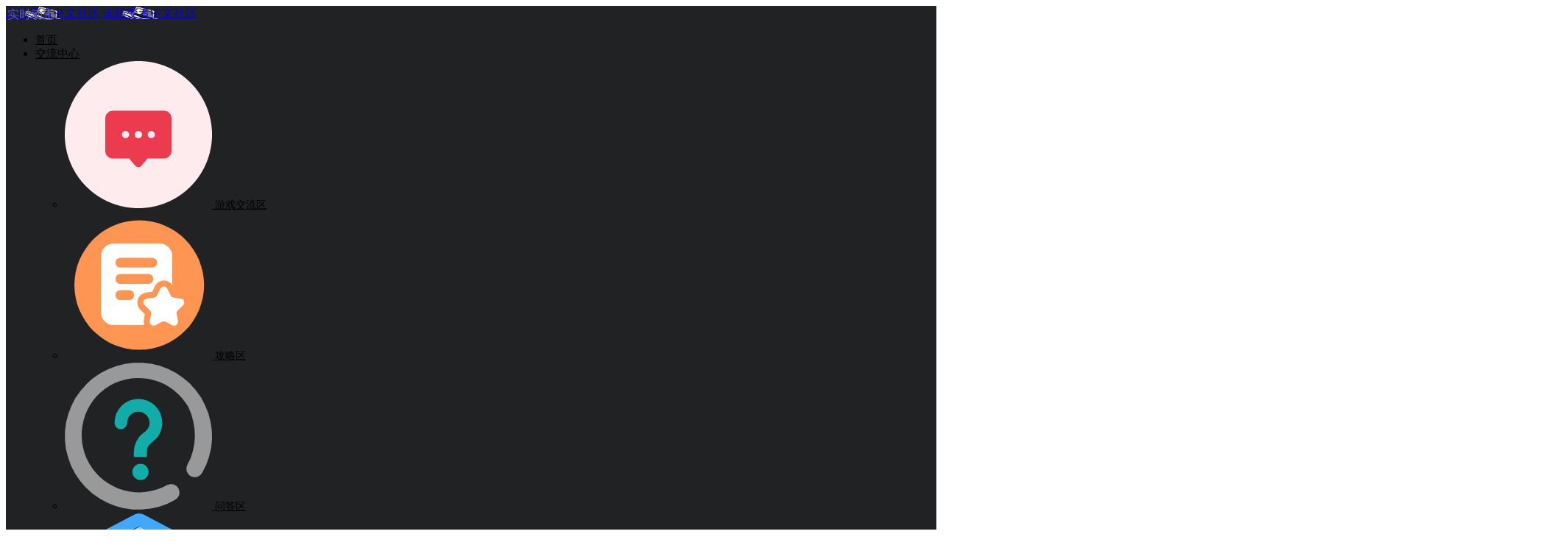

--- FILE ---
content_type: text/html; charset=UTF-8
request_url: https://www.unbbs.net/950.html
body_size: 20500
content:
<!DOCTYPE html>
<html lang="zh-Hans">
<head>
<link rel="shortcut icon" href="https://www.unbbs.net/wp-content/uploads/2020/08/unturnedlogo.png"/>
<meta http-equiv="Content-Type" content="text/html; charset=UTF-8">
<meta name="viewport" content="width=device-width">
<meta http-equiv="Pragma" content="no-cache">
<meta http-equiv="Cache-Control" content="no-cache">
<meta http-equiv="Expires" content="0">
<title>求问 怎么设置服务器出生装备 设置了好几次都没有成功-未转变者中文社区</title>
<meta name="keywords" content="游戏问题" />
<meta name="description" content="求问！！！！" /><script type="text/javascript">var jinsom={"post_id":950,"post_url":"https:\/\/www.unbbs.net\/950.html","post_type":"normal","wp_post_type":"post","post_reprint":"","is_bbs_post":true,"bbs_id":21,"site_name":"\u672a\u8f6c\u53d8\u8005\u4e2d\u6587\u793e\u533a","ajax_url":"https:\/\/www.unbbs.net\/wp-admin\/admin-ajax.php","admin_url":"https:\/\/www.unbbs.net\/wp-admin\/","home_url":"https:\/\/www.unbbs.net","member_url":"https:\/\/www.unbbs.net\/user\/0","permalink_structure":1,"member_url_permalink":"https:\/\/www.unbbs.net\/user\/0?","theme_url":"https:\/\/www.unbbs.net\/wp-content\/themes\/LightSNS","cdn_url":"https:\/\/www.unbbs.net\/wp-content\/themes\/LightSNS\/cdn","page_template":"","user_url":"https:\/\/www.unbbs.net\/user\/0","current_url":"https:\/\/www.unbbs.net\/950.html","permalink":"https:\/\/www.unbbs.net\/950.html","jinsom_ajax_url":"https:\/\/www.unbbs.net\/wp-content\/themes\/LightSNS\/module","mobile_ajax_url":"https:\/\/www.unbbs.net\/wp-content\/themes\/LightSNS\/mobile\/module","module_url":"https:\/\/www.unbbs.net\/wp-content\/themes\/LightSNS\/module","content_url":"https:\/\/www.unbbs.net\/wp-content","module_link":"https:\/\/www.unbbs.net\/wp-content\/module","user_id":0,"ip":"3.144.230.93","nickname":"<font class=\"user-0\"><\/font>","nickname_base":false,"nickname_link":"<a href=\"https:\/\/www.unbbs.net\/user\/0\" target=\"_blank\"><\/a>","current_user_name":false,"user_name":"<a href=\"https:\/\/www.unbbs.net\/user\/0\"><\/a>","user_on_off":1,"is_vip":0,"is_author":0,"is_single":1,"is_tag":0,"is_search":0,"is_page":0,"is_home":0,"is_category":0,"is_tax":0,"is_mobile":0,"is_login":0,"is_black":0,"app":"https:\/\/www.unbbs.net\/wp-content\/themes\/LightSNS\/mobile\/","api":"https:\/\/www.unbbs.net\/wp-content\/themes\/LightSNS\/api\/","loading":"<div class=\"jinsom-load\"><div class=\"jinsom-loading\"><i><\/i><i><\/i><i><\/i><\/div><\/div>","loading_post":"<div class=\"jinsom-load-post\"><div class=\"jinsom-loading-post\"><i><\/i><i><\/i><i><\/i><i><\/i><i><\/i><\/div><\/div>","loading_info":"<div class=\"jinsom-info-card-loading\"><img src=\"https:\/\/www.unbbs.net\/wp-admin\/\/images\/spinner.gif\"><p>\u8d44\u6599\u52a0\u8f7d\u4e2d...<\/p><\/div>","empty":"<div class=\"jinsom-empty-page\"><i class='fa fa-hand-stop-o'><\/i><div class=\"title\"><p>\u6682\u6ca1\u6709\u6570\u636e<\/p><\/div><\/div>","verify":"","vip":"","vip_icon":"","lv":"<span class=\"jinsom-mark jinsom-lv\" title=\"\u7ecf\u9a8c\u503c\uff1a0\" style=\"background:;color:\">Lv.1<\/span>","exp":0,"honor":"","avatar":"<img loading=\"lazy\" src=\"https:\/\/www.unbbs.net\/wp-content\/uploads\/2022\/03\/unturnedlogo.png\" class=\"avatar avatar-0 avatar-normal opacity\" width=\"100\" height=\"100\" alt=\"\"\/>","avatar_url":"https:\/\/www.unbbs.net\/wp-content\/uploads\/2022\/03\/unturnedlogo.png","is_admin":0,"is_admin_x":0,"credit":false,"wechat_cash":0,"alipay_cash":0,"user_data":1,"user_verify":false,"credit_name":"\u91d1\u5e01","money_name":"\u4f59\u989d","extcredits_name":"\u6d3b\u8dc3\u5ea6","extcredits":0,"cash_ratio":"10000","cash_mini_number":"5","login_on_off":0,"phone_on_off":0,"email_on_off":1,"publish_is_phone":1,"publish_is_email":1,"is_phone":0,"is_miniprogram":0,"miniprogram_ios_stop_pay":0,"chat_group_novip_note_max":5,"is_email":0,"chat_group_join_text":"&lt;j onclick=&quot;jinsom_open_group_chat_join_buy()&quot;&gt;&lt;n&gt;&lt;\/n&gt;&lt;font&gt;\u6765\u4e86&lt;\/font&gt;&lt;\/j&gt;","bbs_name":"\u8bba\u575b","referral_link_name":"Promote","words_images_max":"12","machine_verify_appid":"2046626881","sns_home_load_type":"scroll","waterfull_margin":"15","sort":"normal","smile_url":"https:\/\/api.unbbs.net\/Unbbs_Img\/","smile_add":"[{\"name\":\"\\u8868\\u60c5\",\"number\":\"98\",\"smile_url\":\"bq\"},{\"name\":\"\",\"number\":\"\",\"smile_url\":\"\"}]","upload_video_type":"mp4,m3u8,flv,mov","upload_file_type":"jpg,png,gif,zip,mp3,mp4,wav,txt,doc,xls,pdf","upload_music_type":"mp3,wav","websocket":0,"websocket_domain":"www.unbbs.net","websocket_port":"1234","websocket_wss":"","websocket_gift_on_off":"","websocket_chat_inputing":"","who":0};</script><meta name='robots' content='max-image-preview:large' />
	<style>img:is([sizes="auto" i], [sizes^="auto," i]) { contain-intrinsic-size: 3000px 1500px }</style>
	<link rel='stylesheet' id='ls-gyzz-css' href='https://www.unbbs.net/wp-content/module/pc/widget/LS_GYZZ/css.css?ver=2.0.8' type='text/css' media='all' />
<style id='classic-theme-styles-inline-css' type='text/css'>
/*! This file is auto-generated */
.wp-block-button__link{color:#fff;background-color:#32373c;border-radius:9999px;box-shadow:none;text-decoration:none;padding:calc(.667em + 2px) calc(1.333em + 2px);font-size:1.125em}.wp-block-file__button{background:#32373c;color:#fff;text-decoration:none}
</style>
<link rel='stylesheet' id='danmu-main-css' href='https://www.unbbs.net/wp-content/plugins/LightSNS_DanMu//assets/danmu.css?ver=6.8' type='text/css' media='all' />
<link rel='stylesheet' id='iconfont-css' href='https://www.unbbs.net/wp-content/themes/LightSNS/cdn/assets/fonts/iconfont.css?ver=1.6.89.2.35' type='text/css' media='all' />
<link rel='stylesheet' id='iconfont_0-css' href='https://at.alicdn.com/t/font_3223748_9fc5h3ku2lu.css?ver=1.6.89.2.35' type='text/css' media='all' />
<link rel='stylesheet' id='fancybox-css' href='https://www.unbbs.net/wp-content/themes/LightSNS/cdn/assets/css/jquery.fancybox.min.css?ver=1.6.89.2.35' type='text/css' media='all' />
<link rel='stylesheet' id='awesome-css' href='https://www.unbbs.net/wp-content/themes/LightSNS/cdn/assets/css/font-awesome.min.css?ver=1.6.89.2.35' type='text/css' media='all' />
<link rel='stylesheet' id='Swiper-css' href='https://www.unbbs.net/wp-content/themes/LightSNS/cdn/assets/css/swiper.min.css?ver=1.6.89.2.35' type='text/css' media='all' />
<link rel='stylesheet' id='layui-css' href='https://www.unbbs.net/wp-content/themes/LightSNS/cdn/extend/layui/css/layui.css?ver=1.6.89.2.35' type='text/css' media='all' />
<link rel='stylesheet' id='jinsom-css' href='https://www.unbbs.net/wp-content/themes/LightSNS/cdn/assets/css/jinsom.min.css?ver=1.6.89.2.35' type='text/css' media='all' />
<link rel='stylesheet' id='ueditor-Highlighter-css-css' href='https://www.unbbs.net/Extend/editor/pc/ueditor/third-party/SyntaxHighlighter/shCoreDefault.css?ver=1.6.89.2.35' type='text/css' media='all' />
<link rel='stylesheet' id='LS-DLK-A-css' href='https://www.unbbs.net/wp-content/module/public/gadget/LS_DLK/assets/css.css?ver=V2.4' type='text/css' media='all' />
<link rel='stylesheet' id='LS-SP-css' href='https://www.unbbs.net/wp-content/module/public/function/LS_SP/css.css?ver=1.0.4' type='text/css' media='all' />
<script type="text/javascript" src="https://ssl.captcha.qq.com/TCaptcha.js?ver=1.6.89.2.35" id="Captcha-js"></script>
<script type="text/javascript" src="https://www.unbbs.net/wp-content/themes/LightSNS/cdn/assets/js/xgplayer.js?ver=1.6.89.2.35" id="xgplayer-js"></script>
<script type="text/javascript" src="https://www.unbbs.net/wp-content/themes/LightSNS/cdn/assets/js/xgplayer-hls.js?ver=1.6.89.2.35" id="xgplayer-hls-js"></script>
<script type="text/javascript" src="https://www.unbbs.net/wp-content/themes/LightSNS/cdn/assets/js/xgplayer-flv.js?ver=1.6.89.2.35" id="xgplayer-flv-js"></script>
<script type="text/javascript" src="https://www.unbbs.net/wp-content/themes/LightSNS/cdn/assets/js/jquery.min.js?ver=1.6.89.2.35" id="jquery-js"></script>
<script type="text/javascript" src="https://www.unbbs.net/wp-content/themes/LightSNS/cdn/assets/js/jquery.qrcode.min.js?ver=1.6.89.2.35" id="qrcode-js"></script>
<script type="text/javascript" src="https://www.unbbs.net/wp-content/themes/LightSNS/cdn/assets/js/masonry.min.js?ver=1.6.89.2.35" id="masonry-min-js"></script>
<script type="text/javascript" src="https://www.unbbs.net/wp-content/themes/LightSNS/cdn/assets/js/imagesloaded.min.js?ver=1.6.89.2.35" id="masonry-imagesloaded-js"></script>
<script type="text/javascript" src="https://www.unbbs.net/wp-content/themes/LightSNS/cdn/assets/js/jquery.fancybox.min.js?ver=1.6.89.2.35" id="fancybox-js"></script>
<script type="text/javascript" src="https://www.unbbs.net/wp-content/themes/LightSNS/cdn/assets/js/player.js?ver=1.6.89.2.35" id="music-player-js"></script>
<script type="text/javascript" src="https://www.unbbs.net/wp-content/themes/LightSNS/cdn/extend/layui/layui.js?ver=1.6.89.2.35" id="layui-js"></script>
<script type="text/javascript" src="https://www.unbbs.net/wp-content/themes/LightSNS/cdn/assets/js/login.js?ver=1.6.89.2.35" id="login-js"></script>
<script type="text/javascript" src="https://www.unbbs.net/wp-content/themes/LightSNS/cdn/assets/js/comment.js?ver=1.6.89.2.35" id="comment-js"></script>
<script type="text/javascript" src="https://www.unbbs.net/wp-content/themes/LightSNS/cdn/assets/js/delete.js?ver=1.6.89.2.35" id="delete-js"></script>
<script type="text/javascript" src="https://www.unbbs.net/wp-content/themes/LightSNS/cdn/assets/js/chat.js?ver=1.6.89.2.35" id="chat-js"></script>
<script type="text/javascript" src="https://www.unbbs.net/wp-content/themes/LightSNS/cdn/assets/js/publish.js?ver=1.6.89.2.35" id="publish-js"></script>
<script type="text/javascript" src="https://www.unbbs.net/wp-content/themes/LightSNS/cdn/assets/js/editor.js?ver=1.6.89.2.35" id="editor1-js"></script>
<script type="text/javascript" src="https://www.unbbs.net/wp-content/themes/LightSNS/cdn/assets/js/post.js?ver=1.6.89.2.35" id="post-js"></script>
<script type="text/javascript" src="https://www.unbbs.net/wp-content/themes/LightSNS/cdn/assets/js/jinsom.js?ver=1.6.89.2.35" id="jinsom-js"></script>
<script type="text/javascript" src="https://www.unbbs.net/Extend/editor/pc/ueditor/ueditor.config.js?ver=1.6.89.2.35" id="ueditor-a-js-js"></script>
<script type="text/javascript" src="https://www.unbbs.net/Extend/editor/pc/ueditor/ueditor.all.min.js?ver=1.6.89.2.35" id="ueditor-b-js-js"></script>
<script type="text/javascript" src="https://www.unbbs.net/Extend/editor/pc/ueditor/third-party/SyntaxHighlighter/shCore.js?ver=1.6.89.2.35" id="ueditor-Highlighter-js-js"></script>
<style>
.singlea span {border-radius: 2px; cursor: pointer; vertical-align: 2px;display: inline-block; font-size: 12px; line-height: 18px; padding: 2px 5px; margin-left: 8px; color: #fff; }
.jinsom-marka { background-color: #1E9FFF;}
.jinsom-markb { background-color: #F44336;}
.jinsom-post-single-excerpa {font-size: 16px; color: #555; padding: 0 20px 10px;}
.jinsom-marka em { font-style: normal; }
.jinsom-posts-listb {border-radius: 10px; width: 96%; height: 200px; background-image: url(https://www.unbbs.net/wp-content/uploads/user_files/1/bbs/48918414_1598354551.jpg); background-size: cover; margin: 5px auto 10px; background-position: center;}
</style>

<style type="text/css">
.jinsom-slider .swiper-slide{border-radius:var(--jinsom-border-radius);}.jinsom-slider{margin-bottom: 10px;}.jinsom-slider{width: 100% !important;}.jinsom-slider{height: 250px;}
/* 夜间模式 */
.theme-dark {
	--head-normal-color: ;
	--head-hover-color: ;
	--head-menu-two-normal: ;
	--head-menu-one-normal: ;
	--head-background: #202223;
	--head-search-color: #ffffff;
	--head-notice-color: #ffffff;
	--head-publish-color: #ffffff;
	--head-username-color: ;
}

/* 日间模式 */
.theme-light {
	--head-normal-color: #565656;
	--head-hover-color: #fff;
	--head-menu-two-normal: #595959;
	--head-menu-one-normal: #595959;
	--head-background: rgba(255,255,255,0.7);
	--head-search-color: #7a7a7a;
	--head-notice-color: #7a7a7a;
	--head-publish-color: #7a7a7a;
	--head-username-color: ;
}

/*全站宽度*/
:root{
	--jinsom-width:1200px;
	--jinsom-color:#64d4ea;
	--jinsom-border-radius:10px;
}


/*折叠高度*/
.jinsom-post-content.hidden{max-height: 300px;}


.jinsom-header{background-image:url();background-repeat:repeat-x;background-attachment:scroll;background-position:center top;background-color:var(--head-background);background-size:;}
/*一级菜单导航*/
.jinsom-menu ul li a {font-size: 15px;color:var(--head-menu-one-normal);}
.jinsom-menu ul li.current-menu-item a {color: #2db754;}
.jinsom-menu ul li.menu-item a:hover {color: #10a5ef;}

/*右上角按钮颜色*/
.jinsom-header-right .search i {color: var(--head-search-color);}
.jinsom-header-right .jinsom-notice i {color: var(--head-notice-color);}
.jinsom-header-right .publish {color: var(--head-publish-color);}


.jinsom-header-menu-avatar>p{color:var(--head-username-color);}.jinsom-header-right .login{color:#ffffff;background:#6D89BB;}.jinsom-header-right .reg{color:#ffffff;background:#5FB878;}.jinsom-menu ul li.menu-item-has-children ul li a,.jinsom-menu>ul>li.menu-item-has-children>ul>li:hover>ul>li>a{color:var(--head-menu-two-normal);font-size:14px}.jinsom-menu ul li ul li:hover{background-color:#5FB878;}.jinsom-menu ul li.menu-item ul li a:hover, .jinsom-menu>ul>li.menu-item-has-children>ul>li:hover a, .jinsom-menu>ul>li.menu-item-has-children>ul>li:hover>ul>li:hover>a{color:#fff;}.jinsom-menu ul li.menu-item-has-children ul li.current-menu-item a,.jinsom-menu ul li.menu-item-has-children ul li ul li.current-menu-item a {color:#000;}.jinsom-header-menu-avatar>ul li a{color:var(--head-normal-color);}.jinsom-header-menu-avatar>ul li:hover a{color:var(--head-hover-color);background-color:#5FB878;}

.class{color:#f00;}
.jinsom-honor-大佬 {
    position: relative;
    background: linear-gradient(to right, #FF5722, #ff9800, #FFC107)!important;
    border-radius: 9px 5px 5px 9px;
    color: #fff;
    padding-right: 10px;
}
.jinsom-honor-大佬:before {
    -webkit-animation: burn 0.9s linear alternate infinite;
    animation: burn .9s linear alternate infinite;
    right: -43px;
    top: -26px;
    z-index: 2;
    background: linear-gradient(0deg, #ffb305 10%, #FF9800 20%, #E91E63 50%, #e91e1e 99%);
    opacity: 0.7;
    position: absolute;
    content: "";
    transform: rotate(90deg);
    height: 70px;
    width: 35px;
}
.jinsom-honor-大佬:after {
    z-index: 1;
    opacity: 1;
    -webkit-animation: burn_alt .7s linear alternate infinite;
    animation: burn_alt .7s linear alternate infinite;
    right: -45px;
    top: -32px;
    background: linear-gradient(0deg, #ffb305 10%, #ffbd04 20%, #ed6434 50%, #fa4708 59%);
    position: absolute;
    content: "";
    transform: rotate(90deg);
    height: 80px;
    width: 30px;
}
@-webkit-keyframes burn{0%{-webkit-clip-path: polygon(51% 94%, 44% 93%, 40% 92%, 35% 89%, 31% 83%, 32% 77%, 34% 71%, 38% 62%, 38% 55%, 38% 47%, 42% 52%, 45% 56%, 45% 53%, 45% 47%, 45% 42%, 46% 40%, 49% 35%, 50% 44%, 51% 49%, 54% 54%, 56% 59%, 58% 62%, 59% 56%, 60% 52%, 63% 57%, 63% 62%, 61% 68%, 63% 72%, 65% 77%, 67% 81%, 66% 86%, 63% 90%, 60% 92%); clip-path: polygon(51% 94%, 44% 93%, 40% 92%, 35% 89%, 31% 83%, 32% 77%, 34% 71%, 38% 62%, 38% 55%, 38% 47%, 42% 52%, 45% 56%, 45% 53%, 45% 47%, 45% 42%, 46% 40%, 49% 35%, 50% 44%, 51% 49%, 54% 54%, 56% 59%, 58% 62%, 59% 56%, 60% 52%, 63% 57%, 63% 62%, 61% 68%, 63% 72%, 65% 77%, 67% 81%, 66% 86%, 63% 90%, 60% 92%);} 25%{-webkit-clip-path: polygon(49% 97%, 41% 97%, 35% 92%, 33% 86%, 34% 80%, 30% 74%, 34% 77%, 38% 81%, 38% 78%, 36% 72%, 35% 67%, 37% 61%, 37% 54%, 39% 61%, 39% 67%, 43% 63%, 43% 58%, 45% 44%, 44% 58%, 48% 66%, 51% 67%, 51% 59%, 54% 67%, 56% 72%, 57% 79%, 59% 77%, 60% 71%, 61% 77%, 61% 83%, 60% 89%, 61% 94%, 57% 97%, 52% 98%); clip-path: polygon(49% 97%, 41% 97%, 35% 92%, 33% 86%, 34% 80%, 30% 74%, 34% 77%, 38% 81%, 38% 78%, 36% 72%, 35% 67%, 37% 61%, 37% 54%, 39% 61%, 39% 67%, 43% 63%, 43% 58%, 45% 44%, 44% 58%, 48% 66%, 51% 67%, 51% 59%, 54% 67%, 56% 72%, 57% 79%, 59% 77%, 60% 71%, 61% 77%, 61% 83%, 60% 89%, 61% 94%, 57% 97%, 52% 98%);} 50%{-webkit-clip-path: polygon(46% 97%, 39% 96%, 35% 89%, 36% 84%, 34% 77%, 30% 73%, 30% 65%, 30% 70%, 35% 75%, 38% 68%, 37% 61%, 40% 53%, 41% 42%, 42% 56%, 44% 65%, 50% 67%, 51% 57%, 53% 68%, 52% 74%, 51% 81%, 55% 78%, 57% 72%, 58% 79%, 57% 85%, 55% 88%, 60% 87%, 63% 82%, 63% 89%, 59% 94%, 55% 98%, 51% 92%, 50% 99%, 45% 96%); clip-path: polygon(46% 97%, 39% 96%, 35% 89%, 36% 84%, 34% 77%, 30% 73%, 30% 65%, 30% 70%, 35% 75%, 38% 68%, 37% 61%, 40% 53%, 41% 42%, 42% 56%, 44% 65%, 50% 67%, 51% 57%, 53% 68%, 52% 74%, 51% 81%, 55% 78%, 57% 72%, 58% 79%, 57% 85%, 55% 88%, 60% 87%, 63% 82%, 63% 89%, 59% 94%, 55% 98%, 51% 92%, 50% 99%, 45% 96%);} 75%{-webkit-clip-path: polygon(45% 97%, 38% 97%, 33% 93%, 31% 87%, 31% 81%, 29% 76%, 25% 69%, 29% 61%, 30% 69%, 35% 71%, 35% 62%, 34% 54%, 38% 45%, 38% 54%, 43% 62%, 47% 57%, 48% 49%, 44% 38%, 50% 46%, 53% 60%, 54% 71%, 53% 79%, 59% 76%, 60% 66%, 64% 73%, 63% 79%, 59% 85%, 64% 90%, 68% 84%, 68% 92%, 60% 97%, 53% 98%, 48% 99%); clip-path: polygon(45% 97%, 38% 97%, 33% 93%, 31% 87%, 31% 81%, 29% 76%, 25% 69%, 29% 61%, 30% 69%, 35% 71%, 35% 62%, 34% 54%, 38% 45%, 38% 54%, 43% 62%, 47% 57%, 48% 49%, 44% 38%, 50% 46%, 53% 60%, 54% 71%, 53% 79%, 59% 76%, 60% 66%, 64% 73%, 63% 79%, 59% 85%, 64% 90%, 68% 84%, 68% 92%, 60% 97%, 53% 98%, 48% 99%);} 100%{-webkit-clip-path: polygon(48% 97%, 42% 97%, 37% 93%, 31% 92%, 28% 88%, 26% 81%, 29% 84%, 34% 84%, 33% 79%, 30% 74%, 31% 67%, 34% 57%, 34% 65%, 39% 71%, 43% 65%, 43% 55%, 40% 45%, 48% 59%, 49% 69%, 51% 76%, 55% 71%, 54% 65%, 54% 58%, 58% 64%, 61% 72%, 57% 82%, 61% 87%, 64% 78%, 66% 85%, 64% 93%, 57% 96%, 54% 93%, 48% 97%); clip-path: polygon(48% 97%, 42% 97%, 37% 93%, 31% 92%, 28% 88%, 26% 81%, 29% 84%, 34% 84%, 33% 79%, 30% 74%, 31% 67%, 34% 57%, 34% 65%, 39% 71%, 43% 65%, 43% 55%, 40% 45%, 48% 59%, 49% 69%, 51% 76%, 55% 71%, 54% 65%, 54% 58%, 58% 64%, 61% 72%, 57% 82%, 61% 87%, 64% 78%, 66% 85%, 64% 93%, 57% 96%, 54% 93%, 48% 97%);}}
@keyframes burn{0%{-webkit-clip-path: polygon(51% 94%, 44% 93%, 40% 92%, 35% 89%, 31% 83%, 32% 77%, 34% 71%, 38% 62%, 38% 55%, 38% 47%, 42% 52%, 45% 56%, 45% 53%, 45% 47%, 45% 42%, 46% 40%, 49% 35%, 50% 44%, 51% 49%, 54% 54%, 56% 59%, 58% 62%, 59% 56%, 60% 52%, 63% 57%, 63% 62%, 61% 68%, 63% 72%, 65% 77%, 67% 81%, 66% 86%, 63% 90%, 60% 92%); clip-path: polygon(51% 94%, 44% 93%, 40% 92%, 35% 89%, 31% 83%, 32% 77%, 34% 71%, 38% 62%, 38% 55%, 38% 47%, 42% 52%, 45% 56%, 45% 53%, 45% 47%, 45% 42%, 46% 40%, 49% 35%, 50% 44%, 51% 49%, 54% 54%, 56% 59%, 58% 62%, 59% 56%, 60% 52%, 63% 57%, 63% 62%, 61% 68%, 63% 72%, 65% 77%, 67% 81%, 66% 86%, 63% 90%, 60% 92%);} 25%{-webkit-clip-path: polygon(49% 97%, 41% 97%, 35% 92%, 33% 86%, 34% 80%, 30% 74%, 34% 77%, 38% 81%, 38% 78%, 36% 72%, 35% 67%, 37% 61%, 37% 54%, 39% 61%, 39% 67%, 43% 63%, 43% 58%, 45% 44%, 44% 58%, 48% 66%, 51% 67%, 51% 59%, 54% 67%, 56% 72%, 57% 79%, 59% 77%, 60% 71%, 61% 77%, 61% 83%, 60% 89%, 61% 94%, 57% 97%, 52% 98%); clip-path: polygon(49% 97%, 41% 97%, 35% 92%, 33% 86%, 34% 80%, 30% 74%, 34% 77%, 38% 81%, 38% 78%, 36% 72%, 35% 67%, 37% 61%, 37% 54%, 39% 61%, 39% 67%, 43% 63%, 43% 58%, 45% 44%, 44% 58%, 48% 66%, 51% 67%, 51% 59%, 54% 67%, 56% 72%, 57% 79%, 59% 77%, 60% 71%, 61% 77%, 61% 83%, 60% 89%, 61% 94%, 57% 97%, 52% 98%);} 50%{-webkit-clip-path: polygon(46% 97%, 39% 96%, 35% 89%, 36% 84%, 34% 77%, 30% 73%, 30% 65%, 30% 70%, 35% 75%, 38% 68%, 37% 61%, 40% 53%, 41% 42%, 42% 56%, 44% 65%, 50% 67%, 51% 57%, 53% 68%, 52% 74%, 51% 81%, 55% 78%, 57% 72%, 58% 79%, 57% 85%, 55% 88%, 60% 87%, 63% 82%, 63% 89%, 59% 94%, 55% 98%, 51% 92%, 50% 99%, 45% 96%); clip-path: polygon(46% 97%, 39% 96%, 35% 89%, 36% 84%, 34% 77%, 30% 73%, 30% 65%, 30% 70%, 35% 75%, 38% 68%, 37% 61%, 40% 53%, 41% 42%, 42% 56%, 44% 65%, 50% 67%, 51% 57%, 53% 68%, 52% 74%, 51% 81%, 55% 78%, 57% 72%, 58% 79%, 57% 85%, 55% 88%, 60% 87%, 63% 82%, 63% 89%, 59% 94%, 55% 98%, 51% 92%, 50% 99%, 45% 96%);} 75%{-webkit-clip-path: polygon(45% 97%, 38% 97%, 33% 93%, 31% 87%, 31% 81%, 29% 76%, 25% 69%, 29% 61%, 30% 69%, 35% 71%, 35% 62%, 34% 54%, 38% 45%, 38% 54%, 43% 62%, 47% 57%, 48% 49%, 44% 38%, 50% 46%, 53% 60%, 54% 71%, 53% 79%, 59% 76%, 60% 66%, 64% 73%, 63% 79%, 59% 85%, 64% 90%, 68% 84%, 68% 92%, 60% 97%, 53% 98%, 48% 99%); clip-path: polygon(45% 97%, 38% 97%, 33% 93%, 31% 87%, 31% 81%, 29% 76%, 25% 69%, 29% 61%, 30% 69%, 35% 71%, 35% 62%, 34% 54%, 38% 45%, 38% 54%, 43% 62%, 47% 57%, 48% 49%, 44% 38%, 50% 46%, 53% 60%, 54% 71%, 53% 79%, 59% 76%, 60% 66%, 64% 73%, 63% 79%, 59% 85%, 64% 90%, 68% 84%, 68% 92%, 60% 97%, 53% 98%, 48% 99%);} 100%{-webkit-clip-path: polygon(48% 97%, 42% 97%, 37% 93%, 31% 92%, 28% 88%, 26% 81%, 29% 84%, 34% 84%, 33% 79%, 30% 74%, 31% 67%, 34% 57%, 34% 65%, 39% 71%, 43% 65%, 43% 55%, 40% 45%, 48% 59%, 49% 69%, 51% 76%, 55% 71%, 54% 65%, 54% 58%, 58% 64%, 61% 72%, 57% 82%, 61% 87%, 64% 78%, 66% 85%, 64% 93%, 57% 96%, 54% 93%, 48% 97%); clip-path: polygon(48% 97%, 42% 97%, 37% 93%, 31% 92%, 28% 88%, 26% 81%, 29% 84%, 34% 84%, 33% 79%, 30% 74%, 31% 67%, 34% 57%, 34% 65%, 39% 71%, 43% 65%, 43% 55%, 40% 45%, 48% 59%, 49% 69%, 51% 76%, 55% 71%, 54% 65%, 54% 58%, 58% 64%, 61% 72%, 57% 82%, 61% 87%, 64% 78%, 66% 85%, 64% 93%, 57% 96%, 54% 93%, 48% 97%);}}
@-webkit-keyframes burn_alt{0%{-webkit-clip-path: polygon(48% 97%, 43% 97%, 38% 97%, 34% 94%, 33% 91%, 32% 87%, 29% 83%, 26% 80%, 21% 75%, 20% 71%, 20% 66%, 20% 59%, 20% 65%, 24% 68%, 28% 67%, 28% 62%, 25% 60%, 21% 52%, 21% 43%, 24% 32%, 23% 39%, 24% 46%, 28% 48%, 33% 44%, 33% 39%, 31% 32%, 28% 23%, 30% 14%, 31% 22%, 35% 28%, 39% 28%, 41% 25%, 40% 21%, 39% 13%, 41% 6%, 42% 15%, 45% 23%, 49% 25%, 52% 22%, 51% 13%, 54% 21%, 56% 29%, 53% 35%, 50% 41%, 53% 46%, 58% 46%, 60% 39%, 60% 34%, 64% 39%, 65% 45%, 63% 51%, 61% 56%, 64% 61%, 68% 59%, 71% 55%, 73% 48%, 73% 40%, 76% 48%, 77% 56%, 76% 62%, 74% 66%, 69% 71%, 71% 74%, 75% 74%, 79% 71%, 81% 65%, 82% 72%, 81% 77%, 77% 82%, 73% 86%, 73% 89%, 78% 89%, 82% 85%, 81% 91%, 78% 95%, 72% 97%, 65% 98%, 59% 98%, 53% 99%, 47% 97%); clip-path: polygon(48% 97%, 43% 97%, 38% 97%, 34% 94%, 33% 91%, 32% 87%, 29% 83%, 26% 80%, 21% 75%, 20% 71%, 20% 66%, 20% 59%, 20% 65%, 24% 68%, 28% 67%, 28% 62%, 25% 60%, 21% 52%, 21% 43%, 24% 32%, 23% 39%, 24% 46%, 28% 48%, 33% 44%, 33% 39%, 31% 32%, 28% 23%, 30% 14%, 31% 22%, 35% 28%, 39% 28%, 41% 25%, 40% 21%, 39% 13%, 41% 6%, 42% 15%, 45% 23%, 49% 25%, 52% 22%, 51% 13%, 54% 21%, 56% 29%, 53% 35%, 50% 41%, 53% 46%, 58% 46%, 60% 39%, 60% 34%, 64% 39%, 65% 45%, 63% 51%, 61% 56%, 64% 61%, 68% 59%, 71% 55%, 73% 48%, 73% 40%, 76% 48%, 77% 56%, 76% 62%, 74% 66%, 69% 71%, 71% 74%, 75% 74%, 79% 71%, 81% 65%, 82% 72%, 81% 77%, 77% 82%, 73% 86%, 73% 89%, 78% 89%, 82% 85%, 81% 91%, 78% 95%, 72% 97%, 65% 98%, 59% 98%, 53% 99%, 47% 97%);} 25%{-webkit-clip-path: polygon(44% 99%, 41% 99%, 35% 98%, 29% 97%, 24% 93%, 21% 86%, 20% 80%, 16% 74%, 16% 64%, 16% 71%, 21% 75%, 25% 72%, 25% 65%, 22% 59%, 19% 53%, 19% 44%, 21% 52%, 25% 59%, 29% 57%, 29% 51%, 26% 44%, 26% 38%, 30% 32%, 31% 26%, 30% 18%, 34% 25%, 33% 35%, 33% 44%, 34% 50%, 39% 53%, 44% 52%, 45% 49%, 44% 44%, 42% 38%, 44% 33%, 48% 26%, 45% 35%, 47% 41%, 50% 44%, 51% 52%, 49% 60%, 48% 65%, 53% 69%, 58% 65%, 57% 59%, 58% 51%, 62% 41%, 66% 40%, 64% 47%, 61% 58%, 63% 66%, 66% 68%, 70% 67%, 72% 62%, 73% 57%, 71% 48%, 75% 53%, 79% 57%, 79% 64%, 76% 70%, 72% 75%, 70% 78%, 74% 80%, 78% 79%, 82% 76%, 84% 71%, 85% 66%, 84% 62%, 88% 67%, 89% 72%, 89% 79%, 87% 83%, 84% 89%, 81% 93%, 76% 97%, 69% 98%, 60% 99%, 54% 99%, 48% 100%, 45% 97%); clip-path: polygon(44% 99%, 41% 99%, 35% 98%, 29% 97%, 24% 93%, 21% 86%, 20% 80%, 16% 74%, 16% 64%, 16% 71%, 21% 75%, 25% 72%, 25% 65%, 22% 59%, 19% 53%, 19% 44%, 21% 52%, 25% 59%, 29% 57%, 29% 51%, 26% 44%, 26% 38%, 30% 32%, 31% 26%, 30% 18%, 34% 25%, 33% 35%, 33% 44%, 34% 50%, 39% 53%, 44% 52%, 45% 49%, 44% 44%, 42% 38%, 44% 33%, 48% 26%, 45% 35%, 47% 41%, 50% 44%, 51% 52%, 49% 60%, 48% 65%, 53% 69%, 58% 65%, 57% 59%, 58% 51%, 62% 41%, 66% 40%, 64% 47%, 61% 58%, 63% 66%, 66% 68%, 70% 67%, 72% 62%, 73% 57%, 71% 48%, 75% 53%, 79% 57%, 79% 64%, 76% 70%, 72% 75%, 70% 78%, 74% 80%, 78% 79%, 82% 76%, 84% 71%, 85% 66%, 84% 62%, 88% 67%, 89% 72%, 89% 79%, 87% 83%, 84% 89%, 81% 93%, 76% 97%, 69% 98%, 60% 99%, 54% 99%, 48% 100%, 45% 97%);} 50%{-webkit-clip-path: polygon(45% 99%, 40% 98%, 34% 98%, 31% 96%, 28% 93%, 26% 89%, 27% 84%, 26% 81%, 23% 77%, 20% 73%, 18% 70%, 19% 65%, 19% 60%, 20% 53%, 20% 43%, 24% 41%, 28% 32%, 28% 40%, 28% 48%, 29% 53%, 33% 52%, 35% 49%, 36% 42%, 36% 35%, 36% 27%, 39% 19%, 42% 12%, 40% 23%, 39% 29%, 41% 37%, 43% 41%, 44% 47%, 45% 52%, 47% 55%, 50% 57%, 52% 54%, 53% 48%, 52% 42%, 51% 33%, 50% 26%, 54% 36%, 55% 39%, 57% 46%, 57% 52%, 55% 58%, 55% 61%, 58% 65%, 62% 64%, 64% 60%, 65% 54%, 64% 49%, 65% 43%, 68% 38%, 67% 44%, 69% 51%, 72% 53%, 72% 59%, 70% 65%, 68% 69%, 68% 74%, 71% 75%, 74% 73%, 76% 69%, 78% 63%, 82% 58%, 81% 63%, 81% 69%, 81% 75%, 76% 80%, 75% 85%, 79% 87%, 82% 84%, 83% 91%, 79% 94%, 75% 96%, 71% 97%, 64% 98%, 58% 99%, 53% 98%, 46% 100%); clip-path: polygon(45% 99%, 40% 98%, 34% 98%, 31% 96%, 28% 93%, 26% 89%, 27% 84%, 26% 81%, 23% 77%, 20% 73%, 18% 70%, 19% 65%, 19% 60%, 20% 53%, 20% 43%, 24% 41%, 28% 32%, 28% 40%, 28% 48%, 29% 53%, 33% 52%, 35% 49%, 36% 42%, 36% 35%, 36% 27%, 39% 19%, 42% 12%, 40% 23%, 39% 29%, 41% 37%, 43% 41%, 44% 47%, 45% 52%, 47% 55%, 50% 57%, 52% 54%, 53% 48%, 52% 42%, 51% 33%, 50% 26%, 54% 36%, 55% 39%, 57% 46%, 57% 52%, 55% 58%, 55% 61%, 58% 65%, 62% 64%, 64% 60%, 65% 54%, 64% 49%, 65% 43%, 68% 38%, 67% 44%, 69% 51%, 72% 53%, 72% 59%, 70% 65%, 68% 69%, 68% 74%, 71% 75%, 74% 73%, 76% 69%, 78% 63%, 82% 58%, 81% 63%, 81% 69%, 81% 75%, 76% 80%, 75% 85%, 79% 87%, 82% 84%, 83% 91%, 79% 94%, 75% 96%, 71% 97%, 64% 98%, 58% 99%, 53% 98%, 46% 100%);} 75%{-webkit-clip-path: polygon(45% 99%, 41% 99%, 35% 98%, 30% 98%, 25% 94%, 22% 89%, 21% 84%, 23% 77%, 23% 70%, 19% 63%, 23% 66%, 27% 71%, 28% 76%, 32% 78%, 35% 72%, 32% 67%, 28% 64%, 24% 58%, 24% 49%, 27% 42%, 30% 34%, 31% 24%, 29% 13%, 33% 18%, 38% 25%, 38% 36%, 37% 44%, 41% 48%, 45% 48%, 48% 45%, 48% 39%, 46% 33%, 48% 27%, 52% 20%, 50% 29%, 51% 38%, 53% 44%, 54% 52%, 56% 57%, 61% 57%, 64% 55%, 65% 48%, 63% 39%, 63% 32%, 66% 37%, 69% 44%, 70% 52%, 68% 59%, 66% 64%, 67% 69%, 73% 72%, 76% 71%, 77% 66%, 76% 58%, 76% 51%, 80% 57%, 82% 62%, 82% 68%, 80% 73%, 77% 78%, 74% 82%, 75% 87%, 78% 87%, 81% 84%, 84% 79%, 86% 74%, 88% 78%, 87% 83%, 84% 89%, 82% 92%, 78% 97%, 74% 97%, 69% 97%, 66% 98%, 61% 98%, 57% 97%, 53% 99%, 49% 96%, 47% 99%, 48% 99%); clip-path: polygon(45% 99%, 41% 99%, 35% 98%, 30% 98%, 25% 94%, 22% 89%, 21% 84%, 23% 77%, 23% 70%, 19% 63%, 23% 66%, 27% 71%, 28% 76%, 32% 78%, 35% 72%, 32% 67%, 28% 64%, 24% 58%, 24% 49%, 27% 42%, 30% 34%, 31% 24%, 29% 13%, 33% 18%, 38% 25%, 38% 36%, 37% 44%, 41% 48%, 45% 48%, 48% 45%, 48% 39%, 46% 33%, 48% 27%, 52% 20%, 50% 29%, 51% 38%, 53% 44%, 54% 52%, 56% 57%, 61% 57%, 64% 55%, 65% 48%, 63% 39%, 63% 32%, 66% 37%, 69% 44%, 70% 52%, 68% 59%, 66% 64%, 67% 69%, 73% 72%, 76% 71%, 77% 66%, 76% 58%, 76% 51%, 80% 57%, 82% 62%, 82% 68%, 80% 73%, 77% 78%, 74% 82%, 75% 87%, 78% 87%, 81% 84%, 84% 79%, 86% 74%, 88% 78%, 87% 83%, 84% 89%, 82% 92%, 78% 97%, 74% 97%, 69% 97%, 66% 98%, 61% 98%, 57% 97%, 53% 99%, 49% 96%, 47% 99%, 48% 99%);} 100%{-webkit-clip-path: polygon(47% 99%, 42% 99%, 37% 98%, 32% 96%, 28% 92%, 26% 89%, 26% 83%, 26% 80%, 26% 72%, 23% 67%, 16% 63%, 14% 52%, 16% 46%, 16% 53%, 20% 60%, 26% 58%, 27% 51%, 25% 46%, 20% 41%, 19% 36%, 19% 30%, 21% 26%, 24% 20%, 23% 13%, 22% 7%, 26% 11%, 28% 17%, 28% 24%, 26% 30%, 30% 34%, 34% 34%, 39% 32%, 40% 27%, 38% 21%, 43% 28%, 43% 36%, 41% 41%, 46% 44%, 51% 41%, 53% 35%, 53% 26%, 57% 26%, 59% 33%, 60% 39%, 57% 46%, 55% 53%, 58% 57%, 64% 56%, 66% 52%, 69% 41%, 70% 48%, 69% 56%, 66% 63%, 64% 67%, 65% 71%, 70% 71%, 74% 68%, 76% 62%, 77% 54%, 79% 60%, 81% 66%, 80% 71%, 76% 75%, 72% 78%, 71% 82%, 75% 84%, 80% 83%, 84% 78%, 86% 83%, 83% 89%, 78% 92%, 74% 92%, 73% 96%, 69% 97%, 65% 96%, 62% 98%, 57% 99%, 54% 97%, 51% 99%, 46% 99%); clip-path: polygon(47% 99%, 42% 99%, 37% 98%, 32% 96%, 28% 92%, 26% 89%, 26% 83%, 26% 80%, 26% 72%, 23% 67%, 16% 63%, 14% 52%, 16% 46%, 16% 53%, 20% 60%, 26% 58%, 27% 51%, 25% 46%, 20% 41%, 19% 36%, 19% 30%, 21% 26%, 24% 20%, 23% 13%, 22% 7%, 26% 11%, 28% 17%, 28% 24%, 26% 30%, 30% 34%, 34% 34%, 39% 32%, 40% 27%, 38% 21%, 43% 28%, 43% 36%, 41% 41%, 46% 44%, 51% 41%, 53% 35%, 53% 26%, 57% 26%, 59% 33%, 60% 39%, 57% 46%, 55% 53%, 58% 57%, 64% 56%, 66% 52%, 69% 41%, 70% 48%, 69% 56%, 66% 63%, 64% 67%, 65% 71%, 70% 71%, 74% 68%, 76% 62%, 77% 54%, 79% 60%, 81% 66%, 80% 71%, 76% 75%, 72% 78%, 71% 82%, 75% 84%, 80% 83%, 84% 78%, 86% 83%, 83% 89%, 78% 92%, 74% 92%, 73% 96%, 69% 97%, 65% 96%, 62% 98%, 57% 99%, 54% 97%, 51% 99%, 46% 99%);}}
@keyframes burn_alt{0%{-webkit-clip-path: polygon(48% 97%, 43% 97%, 38% 97%, 34% 94%, 33% 91%, 32% 87%, 29% 83%, 26% 80%, 21% 75%, 20% 71%, 20% 66%, 20% 59%, 20% 65%, 24% 68%, 28% 67%, 28% 62%, 25% 60%, 21% 52%, 21% 43%, 24% 32%, 23% 39%, 24% 46%, 28% 48%, 33% 44%, 33% 39%, 31% 32%, 28% 23%, 30% 14%, 31% 22%, 35% 28%, 39% 28%, 41% 25%, 40% 21%, 39% 13%, 41% 6%, 42% 15%, 45% 23%, 49% 25%, 52% 22%, 51% 13%, 54% 21%, 56% 29%, 53% 35%, 50% 41%, 53% 46%, 58% 46%, 60% 39%, 60% 34%, 64% 39%, 65% 45%, 63% 51%, 61% 56%, 64% 61%, 68% 59%, 71% 55%, 73% 48%, 73% 40%, 76% 48%, 77% 56%, 76% 62%, 74% 66%, 69% 71%, 71% 74%, 75% 74%, 79% 71%, 81% 65%, 82% 72%, 81% 77%, 77% 82%, 73% 86%, 73% 89%, 78% 89%, 82% 85%, 81% 91%, 78% 95%, 72% 97%, 65% 98%, 59% 98%, 53% 99%, 47% 97%); clip-path: polygon(48% 97%, 43% 97%, 38% 97%, 34% 94%, 33% 91%, 32% 87%, 29% 83%, 26% 80%, 21% 75%, 20% 71%, 20% 66%, 20% 59%, 20% 65%, 24% 68%, 28% 67%, 28% 62%, 25% 60%, 21% 52%, 21% 43%, 24% 32%, 23% 39%, 24% 46%, 28% 48%, 33% 44%, 33% 39%, 31% 32%, 28% 23%, 30% 14%, 31% 22%, 35% 28%, 39% 28%, 41% 25%, 40% 21%, 39% 13%, 41% 6%, 42% 15%, 45% 23%, 49% 25%, 52% 22%, 51% 13%, 54% 21%, 56% 29%, 53% 35%, 50% 41%, 53% 46%, 58% 46%, 60% 39%, 60% 34%, 64% 39%, 65% 45%, 63% 51%, 61% 56%, 64% 61%, 68% 59%, 71% 55%, 73% 48%, 73% 40%, 76% 48%, 77% 56%, 76% 62%, 74% 66%, 69% 71%, 71% 74%, 75% 74%, 79% 71%, 81% 65%, 82% 72%, 81% 77%, 77% 82%, 73% 86%, 73% 89%, 78% 89%, 82% 85%, 81% 91%, 78% 95%, 72% 97%, 65% 98%, 59% 98%, 53% 99%, 47% 97%);} 25%{-webkit-clip-path: polygon(44% 99%, 41% 99%, 35% 98%, 29% 97%, 24% 93%, 21% 86%, 20% 80%, 16% 74%, 16% 64%, 16% 71%, 21% 75%, 25% 72%, 25% 65%, 22% 59%, 19% 53%, 19% 44%, 21% 52%, 25% 59%, 29% 57%, 29% 51%, 26% 44%, 26% 38%, 30% 32%, 31% 26%, 30% 18%, 34% 25%, 33% 35%, 33% 44%, 34% 50%, 39% 53%, 44% 52%, 45% 49%, 44% 44%, 42% 38%, 44% 33%, 48% 26%, 45% 35%, 47% 41%, 50% 44%, 51% 52%, 49% 60%, 48% 65%, 53% 69%, 58% 65%, 57% 59%, 58% 51%, 62% 41%, 66% 40%, 64% 47%, 61% 58%, 63% 66%, 66% 68%, 70% 67%, 72% 62%, 73% 57%, 71% 48%, 75% 53%, 79% 57%, 79% 64%, 76% 70%, 72% 75%, 70% 78%, 74% 80%, 78% 79%, 82% 76%, 84% 71%, 85% 66%, 84% 62%, 88% 67%, 89% 72%, 89% 79%, 87% 83%, 84% 89%, 81% 93%, 76% 97%, 69% 98%, 60% 99%, 54% 99%, 48% 100%, 45% 97%); clip-path: polygon(44% 99%, 41% 99%, 35% 98%, 29% 97%, 24% 93%, 21% 86%, 20% 80%, 16% 74%, 16% 64%, 16% 71%, 21% 75%, 25% 72%, 25% 65%, 22% 59%, 19% 53%, 19% 44%, 21% 52%, 25% 59%, 29% 57%, 29% 51%, 26% 44%, 26% 38%, 30% 32%, 31% 26%, 30% 18%, 34% 25%, 33% 35%, 33% 44%, 34% 50%, 39% 53%, 44% 52%, 45% 49%, 44% 44%, 42% 38%, 44% 33%, 48% 26%, 45% 35%, 47% 41%, 50% 44%, 51% 52%, 49% 60%, 48% 65%, 53% 69%, 58% 65%, 57% 59%, 58% 51%, 62% 41%, 66% 40%, 64% 47%, 61% 58%, 63% 66%, 66% 68%, 70% 67%, 72% 62%, 73% 57%, 71% 48%, 75% 53%, 79% 57%, 79% 64%, 76% 70%, 72% 75%, 70% 78%, 74% 80%, 78% 79%, 82% 76%, 84% 71%, 85% 66%, 84% 62%, 88% 67%, 89% 72%, 89% 79%, 87% 83%, 84% 89%, 81% 93%, 76% 97%, 69% 98%, 60% 99%, 54% 99%, 48% 100%, 45% 97%);} 50%{-webkit-clip-path: polygon(45% 99%, 40% 98%, 34% 98%, 31% 96%, 28% 93%, 26% 89%, 27% 84%, 26% 81%, 23% 77%, 20% 73%, 18% 70%, 19% 65%, 19% 60%, 20% 53%, 20% 43%, 24% 41%, 28% 32%, 28% 40%, 28% 48%, 29% 53%, 33% 52%, 35% 49%, 36% 42%, 36% 35%, 36% 27%, 39% 19%, 42% 12%, 40% 23%, 39% 29%, 41% 37%, 43% 41%, 44% 47%, 45% 52%, 47% 55%, 50% 57%, 52% 54%, 53% 48%, 52% 42%, 51% 33%, 50% 26%, 54% 36%, 55% 39%, 57% 46%, 57% 52%, 55% 58%, 55% 61%, 58% 65%, 62% 64%, 64% 60%, 65% 54%, 64% 49%, 65% 43%, 68% 38%, 67% 44%, 69% 51%, 72% 53%, 72% 59%, 70% 65%, 68% 69%, 68% 74%, 71% 75%, 74% 73%, 76% 69%, 78% 63%, 82% 58%, 81% 63%, 81% 69%, 81% 75%, 76% 80%, 75% 85%, 79% 87%, 82% 84%, 83% 91%, 79% 94%, 75% 96%, 71% 97%, 64% 98%, 58% 99%, 53% 98%, 46% 100%); clip-path: polygon(45% 99%, 40% 98%, 34% 98%, 31% 96%, 28% 93%, 26% 89%, 27% 84%, 26% 81%, 23% 77%, 20% 73%, 18% 70%, 19% 65%, 19% 60%, 20% 53%, 20% 43%, 24% 41%, 28% 32%, 28% 40%, 28% 48%, 29% 53%, 33% 52%, 35% 49%, 36% 42%, 36% 35%, 36% 27%, 39% 19%, 42% 12%, 40% 23%, 39% 29%, 41% 37%, 43% 41%, 44% 47%, 45% 52%, 47% 55%, 50% 57%, 52% 54%, 53% 48%, 52% 42%, 51% 33%, 50% 26%, 54% 36%, 55% 39%, 57% 46%, 57% 52%, 55% 58%, 55% 61%, 58% 65%, 62% 64%, 64% 60%, 65% 54%, 64% 49%, 65% 43%, 68% 38%, 67% 44%, 69% 51%, 72% 53%, 72% 59%, 70% 65%, 68% 69%, 68% 74%, 71% 75%, 74% 73%, 76% 69%, 78% 63%, 82% 58%, 81% 63%, 81% 69%, 81% 75%, 76% 80%, 75% 85%, 79% 87%, 82% 84%, 83% 91%, 79% 94%, 75% 96%, 71% 97%, 64% 98%, 58% 99%, 53% 98%, 46% 100%);} 75%{-webkit-clip-path: polygon(45% 99%, 41% 99%, 35% 98%, 30% 98%, 25% 94%, 22% 89%, 21% 84%, 23% 77%, 23% 70%, 19% 63%, 23% 66%, 27% 71%, 28% 76%, 32% 78%, 35% 72%, 32% 67%, 28% 64%, 24% 58%, 24% 49%, 27% 42%, 30% 34%, 31% 24%, 29% 13%, 33% 18%, 38% 25%, 38% 36%, 37% 44%, 41% 48%, 45% 48%, 48% 45%, 48% 39%, 46% 33%, 48% 27%, 52% 20%, 50% 29%, 51% 38%, 53% 44%, 54% 52%, 56% 57%, 61% 57%, 64% 55%, 65% 48%, 63% 39%, 63% 32%, 66% 37%, 69% 44%, 70% 52%, 68% 59%, 66% 64%, 67% 69%, 73% 72%, 76% 71%, 77% 66%, 76% 58%, 76% 51%, 80% 57%, 82% 62%, 82% 68%, 80% 73%, 77% 78%, 74% 82%, 75% 87%, 78% 87%, 81% 84%, 84% 79%, 86% 74%, 88% 78%, 87% 83%, 84% 89%, 82% 92%, 78% 97%, 74% 97%, 69% 97%, 66% 98%, 61% 98%, 57% 97%, 53% 99%, 49% 96%, 47% 99%, 48% 99%); clip-path: polygon(45% 99%, 41% 99%, 35% 98%, 30% 98%, 25% 94%, 22% 89%, 21% 84%, 23% 77%, 23% 70%, 19% 63%, 23% 66%, 27% 71%, 28% 76%, 32% 78%, 35% 72%, 32% 67%, 28% 64%, 24% 58%, 24% 49%, 27% 42%, 30% 34%, 31% 24%, 29% 13%, 33% 18%, 38% 25%, 38% 36%, 37% 44%, 41% 48%, 45% 48%, 48% 45%, 48% 39%, 46% 33%, 48% 27%, 52% 20%, 50% 29%, 51% 38%, 53% 44%, 54% 52%, 56% 57%, 61% 57%, 64% 55%, 65% 48%, 63% 39%, 63% 32%, 66% 37%, 69% 44%, 70% 52%, 68% 59%, 66% 64%, 67% 69%, 73% 72%, 76% 71%, 77% 66%, 76% 58%, 76% 51%, 80% 57%, 82% 62%, 82% 68%, 80% 73%, 77% 78%, 74% 82%, 75% 87%, 78% 87%, 81% 84%, 84% 79%, 86% 74%, 88% 78%, 87% 83%, 84% 89%, 82% 92%, 78% 97%, 74% 97%, 69% 97%, 66% 98%, 61% 98%, 57% 97%, 53% 99%, 49% 96%, 47% 99%, 48% 99%);} 100%{-webkit-clip-path: polygon(47% 99%, 42% 99%, 37% 98%, 32% 96%, 28% 92%, 26% 89%, 26% 83%, 26% 80%, 26% 72%, 23% 67%, 16% 63%, 14% 52%, 16% 46%, 16% 53%, 20% 60%, 26% 58%, 27% 51%, 25% 46%, 20% 41%, 19% 36%, 19% 30%, 21% 26%, 24% 20%, 23% 13%, 22% 7%, 26% 11%, 28% 17%, 28% 24%, 26% 30%, 30% 34%, 34% 34%, 39% 32%, 40% 27%, 38% 21%, 43% 28%, 43% 36%, 41% 41%, 46% 44%, 51% 41%, 53% 35%, 53% 26%, 57% 26%, 59% 33%, 60% 39%, 57% 46%, 55% 53%, 58% 57%, 64% 56%, 66% 52%, 69% 41%, 70% 48%, 69% 56%, 66% 63%, 64% 67%, 65% 71%, 70% 71%, 74% 68%, 76% 62%, 77% 54%, 79% 60%, 81% 66%, 80% 71%, 76% 75%, 72% 78%, 71% 82%, 75% 84%, 80% 83%, 84% 78%, 86% 83%, 83% 89%, 78% 92%, 74% 92%, 73% 96%, 69% 97%, 65% 96%, 62% 98%, 57% 99%, 54% 97%, 51% 99%, 46% 99%); clip-path: polygon(47% 99%, 42% 99%, 37% 98%, 32% 96%, 28% 92%, 26% 89%, 26% 83%, 26% 80%, 26% 72%, 23% 67%, 16% 63%, 14% 52%, 16% 46%, 16% 53%, 20% 60%, 26% 58%, 27% 51%, 25% 46%, 20% 41%, 19% 36%, 19% 30%, 21% 26%, 24% 20%, 23% 13%, 22% 7%, 26% 11%, 28% 17%, 28% 24%, 26% 30%, 30% 34%, 34% 34%, 39% 32%, 40% 27%, 38% 21%, 43% 28%, 43% 36%, 41% 41%, 46% 44%, 51% 41%, 53% 35%, 53% 26%, 57% 26%, 59% 33%, 60% 39%, 57% 46%, 55% 53%, 58% 57%, 64% 56%, 66% 52%, 69% 41%, 70% 48%, 69% 56%, 66% 63%, 64% 67%, 65% 71%, 70% 71%, 74% 68%, 76% 62%, 77% 54%, 79% 60%, 81% 66%, 80% 71%, 76% 75%, 72% 78%, 71% 82%, 75% 84%, 80% 83%, 84% 78%, 86% 83%, 83% 89%, 78% 92%, 74% 92%, 73% 96%, 69% 97%, 65% 96%, 62% 98%, 57% 99%, 54% 97%, 51% 99%, 46% 99%);}}


/*菜单设置*/
.jinsom-index-menu { position: fixed; top: 60px; width: 100px; overflow: hidden; z-index: 1; margin-left: -110px; background: var(--head-background); }
.jinsom-index-menu-list { display: block; }
.jinsom-index-menu li { height: 40px; line-height: 40px; margin: 5px 10px; background: none; cursor: pointer; transition: background 0.5s; -webkit-transition: background 0.5s; border-radius: 5px; float: none;}
.jinsom-index-menu li:hover { background: #ff9d00; transition: .5s; color: #fff; border-radius: 5px; }
.jinsom-index-menu li:hover:after {border-bottom-color:none;border-bottom: none;}
.jinsom-index-menu li.on { background: #ff9d00; color: #fff; border-radius: 6px; }
.jinsom-index-menu li.on:after { border-bottom: none; }
.jinsom-slider { margin-bottom: 15px; }






/*会员图标PC*/
.jinsom-mark img {
  position: relative;
  width:45px;
  height:16px;
  top: -1.5px;
}
/*我的主页会员大小*/
.item-after img{
  position: relative;
  width:40px;
  height:15px;
}
.title img{
  position: relative;
  width:40px;
  height:15px;
}
/*会员.头衔.等级图标直接的间距*/
span.jinsom-mark.jinsom-vip {
  padding: 0 3px;
  margin-left: 3px;
}
span#jinsom-honor-1 {
    margin-left: 5px;
}

.jinsom-search-header:before {
    content: '站内搜索';
    line-height: 40px;
    padding: 0px 10px;
    color: #fff;
    background-color: #60ce56;}
.jinsom-search-header {border: 2px solid #60ce56;}
.jinsom-search-header span {
    background-color: #60ce56;color: #fff;margin: -1px;
}/*搜索页面按钮*/

.jinsom-chat:after {content: "\804a\5929"; position: absolute;top: 10px;left: 10px;color: #666;}
.jinsom-chat {padding-top: 38px;background-color: #f1f1f1;border-radius: 5px 5px;}
.jinsom-chat-close-icon, .jinsom-chat-clear-icon {top: 0px;left: auto;right: 0px;opacity: 1;color: #000;background: 0;}
.jinsom-chat-clear-icon {top: 0px;right: 40px;}
.jinsom-chat-close-icon:hover, .jinsom-chat-clear-icon:hover {color: #FF5722;}
.jinsom-chat-close-icon i {font-size: 16px;}
.jinsom-bangzhujinru:before, .jinsom-zhixiang-youshang:before {content: "\e685";
}/*聊天边栏*/
 
 

 
.jinsom-now:after {content: "\5b9e\65f6\52a8\6001"; position: absolute;top: 10px;left: 10px;color: #666;}
.jinsom-now .refresh, .jinsom-now .close {top: 0px;left: auto;right: 40px;border-radius: 4px 0 0 4px;background: 0;}
.jinsom-now .close {right: 0px;}
.jinsom-now-content {background-color: #fff;}
.jinsom-chat-content {padding-bottom: 50px;}
.jinsom-now-content li .content {background-color: #f7f7f7;}
.jinsom-now-content li .content {font-size: 14px;}
.jinsom-now-more {margin: 30px auto 60px;background-color: #77d1e4;}
.jinsom-now {top: 50px;z-index: 1000;padding-top: 38px;background-color: #f1f1f1;border-radius: 5px 5px;
}/*动态边栏*/


.jinsom-show-topic-content .layui-tab-title {
    padding: 8px 10px 0;
    border-radius: var(--jinsom-border-radius);
    white-space: break-spaces;
    height: inherit !important;
    background-color: var(--head-background);
}
/*话题中心*/

.jinsom-case-menu {
    margin: 10px auto 20px;
    padding: 8px 10px 0;
    background-color: var(--head-background);
    border-radius: var(--jinsom-border-radius);
}
/*友情链接*/

.jinsom-right-bar>li>.title.cebian_more {

    font-size: 16px;

    width: 120px;

    top: -65px;

    height: auto;

    background: var(--head-background);

    box-shadow: 0 1px 3px rgba(26,26,26,.3);

}/*工具条弹出*/

/* 视频专区*/
.jinsom-empty-page {
    text-align: center;
    color: #999;
    padding: 20px;
    clear: both;
    background-color: #fff;
    padding: 18px 0px 5px;
    border-radius: var(--jinsom-border-radius);
  }
.jinsom-video-box .header .title .text {
  color: #57ff86;
}
/*搜索界面美化*/
.jinsom-pop-search.show {
    background-color: rgb(255 255 255 / 0.8);
    box-shadow: 0 6px 12px rgba(0, 0, 0, 0.08);
    backdrop-filter: blur(25px);
}
.jinsom-pop-search-content input {
    border: 1px solid #0084ff;
}
.jinsom-pop-search-content span {
    color: #fff;
    background-color: #0084ff;
}
.jinsom-pop-search-hot p,.jinsom-pop-search-bbs .title,.jinsom-pop-search-topic .title {
    color: #0084ff;
}
.jinsom-pop-search-hot-list a {
    border: 1px solid #0084ff;
    color: #0084ff;
}
.jinsom-pop-search-hot-list a:hover {
    background-color: #0084ff;
    border-color:#0084ff; 
    color: #fff;
}
.jinsom-pop-search .close {
    left: 50%;
    top: 88px;
    margin-left: 320px;
}

.jinsom-footer-top>li>.title {
    font-size: 16px;
    color: #000;
    margin-bottom: 7px;
    line-height: 28px;
}

.avatar {
    background-color: rgb(255 255 255 / 100%);
    object-fit: cover;
}/*图标底色*/


</style><script>
(function(){
    var bp = document.createElement('script');
    var curProtocol = window.location.protocol.split(':')[0];
    if (curProtocol === 'https'){
   bp.src = 'https://zz.bdstatic.com/linksubmit/push.js';
  }
  else{
  bp.src = 'http://push.zhanzhang.baidu.com/push.js';
  }
    var s = document.getElementsByTagName("script")[0];
    s.parentNode.insertBefore(bp, s);
})();
</script>
</head>
<body type="" class="wp-singular post-template-default single single-post postid-950 single-format-standard wp-theme-LightSNS theme-dark">
<link id="jinsom-bg-style" rel="stylesheet" type="text/css" href="">


<link id="jinsom-layout-style" rel="stylesheet" type="text/css" href="https://www.unbbs.net/wp-content/themes/LightSNS/assets/style/layout-double.css">
<link id="jinsom-space-style" rel="stylesheet" type="text/css" href="https://www.unbbs.net/wp-content/themes/LightSNS/assets/style/bbs-post-space-on.css">
<link id="jinsom-sidebar-style" rel="stylesheet" type="text/css" href="https://www.unbbs.net/wp-content/themes/LightSNS/assets/style/sidebar-style-right.css">
<!-- 菜单 -->

<div class="jinsom-header">
<div class="jinsom-header-content clear">
<div class="logo">
<a href="/" style="background-image: url(https://www.unbbs.net/wp-content/uploads/2021/08/unbbslogo.png);" class="logo-bg light">未转变者中文社区</a>
<a href="/" style="background-image: url(https://www.unbbs.net/wp-content/uploads/2021/08/unbbslogo.png);" class="logo-bg dark">未转变者中文社区</a>
</div>
<div class="jinsom-menu"><ul id="menu-%e9%a6%96%e9%a1%b5%e8%8f%9c%e5%8d%95" class="clear"><li id="menu-item-17" class="menu-item menu-item-type-custom menu-item-object-custom menu-item-home menu-item-17"><a href="https://www.unbbs.net/"><i class="fa fa-home"></i> 首页</a></li>
<li id="menu-item-303" class="cell img-text img-block menu-item menu-item-type-taxonomy menu-item-object-category menu-item-has-children menu-item-303"><a href="https://www.unbbs.net/category/game_jl"><i class="fa fa-comments"></i> 交流中心</a>
<ul class="sub-menu">
	<li id="menu-item-3495" class="menu-item menu-item-type-taxonomy menu-item-object-category menu-item-3495"><a href="https://www.unbbs.net/category/game_jl"><img src="https://cos.unbbs.net/user_files/1/setting/47565023_1655483309.png"> 游戏交流区</a></li>
	<li id="menu-item-304" class="menu-item menu-item-type-taxonomy menu-item-object-category menu-item-304"><a href="https://www.unbbs.net/category/gl"><img src="https://cos.unbbs.net/user_files/1/setting/89224464_1655482648.png"> 攻略区</a></li>
	<li id="menu-item-306" class="menu-item menu-item-type-taxonomy menu-item-object-category current-post-ancestor current-menu-parent current-post-parent menu-item-306"><a href="https://www.unbbs.net/category/qa"><img src="https://cos.unbbs.net/user_files/1/setting/82987127_1655483825.png"> 问答区</a></li>
	<li id="menu-item-314" class="menu-item menu-item-type-taxonomy menu-item-object-category menu-item-314"><a href="https://www.unbbs.net/category/modfb"><img src="https://cos.unbbs.net/user_files/1/setting/77232579_1655481991.png"> Mod发布区</a></li>
	<li id="menu-item-315" class="menu-item menu-item-type-taxonomy menu-item-object-category menu-item-315"><a href="https://www.unbbs.net/category/mod-map-release"><img src="https://cos.unbbs.net/user_files/1/setting/30100565_1655482113.png"> Mod地图发布区</a></li>
	<li id="menu-item-316" class="menu-item menu-item-type-taxonomy menu-item-object-category menu-item-316"><a href="https://www.unbbs.net/category/mod-technical"><img src="https://cos.unbbs.net/user_files/1/setting/79131578_1655482051.png"> Mod技术区</a></li>
	<li id="menu-item-307" class="menu-item menu-item-type-taxonomy menu-item-object-category menu-item-307"><a href="https://www.unbbs.net/category/chinese"><img src="https://cos.unbbs.net/user_files/1/setting/49720184_1655483264.png"> 汉化区</a></li>
	<li id="menu-item-3497" class="menu-item menu-item-type-taxonomy menu-item-object-category menu-item-3497"><a href="https://www.unbbs.net/category/roleplay"><img src="https://cos.unbbs.net/user_files/1/setting/44462345_1655478327.png"> 角色扮演交流区</a></li>
	<li id="menu-item-3500" class="menu-item menu-item-type-taxonomy menu-item-object-category menu-item-3500"><a href="https://www.unbbs.net/category/jsjl"><img src="https://cos.unbbs.net/user_files/1/setting/86756177_1655483694.png"> 技术交流</a></li>
</ul>
</li>
<li id="menu-item-302" class="menu-item menu-item-type-taxonomy menu-item-object-category menu-item-302"><a href="https://www.unbbs.net/category/rocket"><i class="fa fa-rocket" aria-hidden="true"></i> 服务器插件</a></li>
<li id="menu-item-299" class="cell img-text img-block menu-item menu-item-type-custom menu-item-object-custom menu-item-has-children menu-item-299"><a href="#"><i class="fa fa-server"></i> 服务器/联机</a>
<ul class="sub-menu">
	<li id="menu-item-300" class="menu-item menu-item-type-taxonomy menu-item-object-category menu-item-300"><a href="https://www.unbbs.net/category/kf"><img src="https://cos.unbbs.net/user_files/1/setting/66935595_1655482296.png"> 开服教程区</a></li>
	<li id="menu-item-301" class="menu-item menu-item-type-taxonomy menu-item-object-category menu-item-301"><a href="https://www.unbbs.net/category/fwqxc"><img src="https://cos.unbbs.net/user_files/1/setting/17774648_1655482569.png"> 服务器宣传区</a></li>
	<li id="menu-item-3496" class="menu-item menu-item-type-taxonomy menu-item-object-category menu-item-3496"><a href="https://www.unbbs.net/category/game-update"><img src="https://www.unbbs.net/wp-content/uploads/user_files/1/setting/16059711_1597481425.png"> 游戏更新公告区</a></li>
	<li id="menu-item-3880" class="menu-item menu-item-type-taxonomy menu-item-object-category menu-item-3880"><a href="https://www.unbbs.net/category/miabot"><img src="https://cos.unbbs.net/user_files/1/setting/38841742_1667194386.png"> MiaBot框架</a></li>
	<li id="menu-item-4546" class="menu-item menu-item-type-custom menu-item-object-custom menu-item-4546"><a href="https://www.tyteam.net?distributionCode=835759837"><img src="https://www.unbbs.net/wp-content/uploads/2025/04/e88ce0b77ba9cee524b9bf2e08029c56.png"> 圆心云开服面板</a></li>
</ul>
</li>
<li id="menu-item-67" class="cell img-text img-block menu-item menu-item-type-post_type menu-item-object-page menu-item-has-children menu-item-67"><a href="https://www.unbbs.net/forumhall"><i class='homeb hm1-luntan'></i> 论坛大厅</a>
<ul class="sub-menu">
	<li id="menu-item-69" class="menu-item menu-item-type-post_type menu-item-object-page menu-item-69"><a href="https://www.unbbs.net/topic"><img src="https://www.unbbs.net/wp-content/uploads/2021/04/%E8%AF%9D%E9%A2%98.png"> 话题中心</a></li>
	<li id="menu-item-380" class="menu-item menu-item-type-taxonomy menu-item-object-category menu-item-380"><a href="https://www.unbbs.net/category/bulletin"><img src="https://cos.unbbs.net/user_files/1/setting/6180452_1655484087.png"> 社区公告</a></li>
	<li id="menu-item-26" class="menu-item menu-item-type-taxonomy menu-item-object-category menu-item-26"><a href="https://www.unbbs.net/category/rz"><img src="https://www.unbbs.net/wp-content/uploads/user_files/4/setting/64130030_1597402057.png"> 认证申请</a></li>
</ul>
</li>
<li id="menu-item-157" class="cell img-text img-block menu-item menu-item-type-custom menu-item-object-custom menu-item-has-children menu-item-157"><a><i class='homeb hm1-gengduo'></i> 更多</a>
<ul class="sub-menu">
	<li id="menu-item-309" class="menu-item menu-item-type-taxonomy menu-item-object-category menu-item-309"><a href="https://www.unbbs.net/category/tools-software"><img src="https://cos.unbbs.net/user_files/1/setting/6067509_1655517375.png">  工具/软件区</a></li>
	<li id="menu-item-1027" class="menu-item menu-item-type-custom menu-item-object-custom menu-item-1027"><a href="https://www.unbbs.net/rgb.html"><img src="https://cos.unbbs.net/user_files/1/bbs/76364759_1655518237.png">RGB颜色对照表</a></li>
	<li id="menu-item-158" class="menu-item menu-item-type-post_type menu-item-object-page menu-item-158"><a href="https://www.unbbs.net/signin"><img src="https://cos.unbbs.net/user_files/1/bbs/7302968_1655518365.png">签到中心</a></li>
	<li id="menu-item-901" class="menu-item menu-item-type-post_type menu-item-object-page menu-item-901"><a href="https://www.unbbs.net/luck"><img src="https://cos.unbbs.net/user_files/1/bbs/64609421_1655518455.png">幸运抽奖</a></li>
	<li id="menu-item-229" class="menu-item menu-item-type-post_type menu-item-object-page menu-item-229"><a href="https://www.unbbs.net/ranking"><img src="https://cos.unbbs.net/user_files/1/bbs/74978104_1655518505.png">排行榜</a></li>
	<li id="menu-item-230" class="menu-item menu-item-type-post_type menu-item-object-page menu-item-230"><a href="https://www.unbbs.net/links"><img src="https://cos.unbbs.net/user_files/1/bbs/55807994_1655518537.png">友情链接</a></li>
	<li id="menu-item-68" class="menu-item menu-item-type-post_type menu-item-object-page menu-item-68"><a href="https://www.unbbs.net/violation"><img src="https://cos.unbbs.net/user_files/1/bbs/17844568_1655518728.png">小黑屋</a></li>
	<li id="menu-item-919" class="menu-item menu-item-type-post_type menu-item-object-page menu-item-919"><a href="https://www.unbbs.net/shop"><img src="https://cos.unbbs.net/user_files/1/bbs/83442002_1655518766.png">周边商城</a></li>
</ul>
</li>
</ul></div> 

<div class="jinsom-header-right">
<li class="search"><i class="jinsom-icon jinsom-sousuo1"></i></li><li class="language"><i class="jinsom-icon jinsom-yuyan1"></i>
<ul><li class="on" onclick='jinsom_change_language(this,"zh_CN")'>中文</li><li  onclick='jinsom_change_language(this,"en_US")'>English</li></ul></li>
<li class="login opacity" onclick="jinsom_pop_login_style();">登录</li><li class="reg opacity" onclick='jinsom_login_form("注册帐号","reg-style",400)'>注册</li>
</div>
</div>
</div><!-- jinsom-header -->
<div class="jinsom-menu-fixed"></div>


<script type="text/javascript">
$('.jinsom-menu-fixed').css('padding-top',$('.jinsom-header').height());
</script><style type="text/css"></style><div class="jinsom-main-content bbs-default single clear">
<div class="jinsom-content-left ">




<div class="jinsom-bbs-single-header" data="21">
<div class="jinsom-bbs-single-header-info">
<span class="avatar">
<a href="https://www.unbbs.net/category/qa"><img loading="lazy" src="https://cos.unbbs.net/user_files/1/setting/82987127_1655483825.png" class="avatar opacity" alt="问答区"></a>
</span>
<span class="name">
<a href="https://www.unbbs.net/category/qa">问答区 </a>
</span>
<span class="no opacity follow" onclick="jinsom_bbs_like(21,this);"><i class="jinsom-icon jinsom-guanzhu"></i> 关注</span><span class="jinsom-bbs-follow-info">
<span>关注：<m class="num">53</m></span>
<span>内容：<m>278</m></span>
</span>
</div>

<div class="jinsom-bbs-single-title clear">
<span class="mark">
<span class="jinsom-bbs-post-type-img"><i class="jinsom-icon jinsom-tupian2"></i></span></span>
<h1 title="求问 怎么设置服务器出生装备 设置了好几次都没有成功" >求问 怎么设置服务器出生装备 设置了好几次都没有成功</h1>
<span class="do">
<i class="jinsom-icon jinsom-xiangxia2"></i>
<div class="jinsom-bbs-post-setting">
<li onclick="jinsom_post_link(this);" data="https://www.unbbs.net/user/343">查看作者</li>


<li class="redbag" onclick="jinsom_reward_form(950,'post');">打赏作者</li>






</div>
</span>
</div>

</div>



<div class="jinsom-bbs-content-header-nav">
当前位置：
<span><a href="https://www.unbbs.net">未转变者中文社区</a> ></span>
<span><a href="https://www.unbbs.net/category/qa">问答区</a> ></span>
正文
</div>



<div class="jinsom-bbs-single-box main clear">


<div class="left">
<div class="landlord"></div>
<div class="avatar">
<a href="https://www.unbbs.net/user/343" target="_blank">
<img loading="lazy" src="https://thirdqq.qlogo.cn/g?b=oidb&k=TFwRQo2NUwceiaiamSFnqHdQ&s=100&t=1610941172" class="avatar avatar-343 avatar-normal opacity" width="50" height="50" alt="折纸大师"/></a>
</div>

<div class="name"><a href="https://www.unbbs.net/user/343" target="_blank">折纸大师</a></div>


<div class="info">
<div class="lv"><span class="jinsom-mark jinsom-lv" title="经验值：160" style="background:;color:">Lv.1</span></div>
<div class="vip"></div>
<div class="liang"></div>
<div class="honor"></div>
</div>
</div><!-- left -->


<div class="right">
<div class="jinsom-bbs-single-content">
<p>求问！！！！<a data-fancybox='gallery-950' href='https://cos.unbbs.net/user_files/343/bbs/36541191_1602930267.png?imageMogr2/interlace/0|watermark/2/text/5pyq6L2s5Y-Y6ICF5Lit5paH56S-5Yy6X1VOQkJT/font/U1RIZWl0aSBMaWdodOWNjuaWh-m7keS9ky50dGM/fontsize/36/fill/IzAwMDAwMA/dissolve/39/gravity/southeast/dx/10/dy/10' data-no-instant><img loading='lazy' alt='求问 怎么设置服务器出生装备 设置了好几次都没有成功' src='https://cos.unbbs.net/user_files/343/bbs/36541191_1602930267.png?imageMogr2/thumbnail/250x/interlace/0|watermark/2/text/5pyq6L2s5Y-Y6ICF5Lit5paH56S-5Yy6X1VOQkJT/font/U1RIZWl0aSBMaWdodOWNjuaWh-m7keS9ky50dGM/fontsize/10/fill/IzAwMDAwMA/dissolve/50/gravity/southeast/dx/5/dy/5'></a></p>
<script type="text/javascript">
layui.use(['form'], function(){
var form = layui.form;
});
</script>


</div>


<!-- 话题 -->
<div class="jinsom-single-topic-list clear">
<a href="https://www.unbbs.net/tag/%e6%b8%b8%e6%88%8f%e9%97%ae%e9%a2%98" title="游戏问题" class="opacity"><img loading="lazy" src="https://www.unbbs.net/wp-content/uploads/2021/04/话题.png" class="avatar opacity" alt="游戏问题"><span>游戏问题</span></a></div>


<div class="jinsom-bbs-copyright-info">如无特殊说明，帖子内容均归属于未转变者中文社区，转载请注明出处！发帖请遵守中国法律法规！</div>

<div class="jinsom-bbs-single-footer">
<span class="jinsom-post-city"><i class="jinsom-icon jinsom-xiazai19"></i> 天津</span>
<span onclick='jinsom_add_blacklist("add",343,this)'>拉黑</span><span class="report" onclick="jinsom_report_form('content',950)">举报</span><span title="2020-10-17 18:24:33">5年前</span>
<span class="from">电脑端</span><span>阅读： 2k</span>
<span>1楼</span>
<span class="comment" onclick="$('html,body').animate({scrollTop:$('#jinsom-comment-dom').offset().top}, 800);ue.focus();">回复</span>
</div>

</div><!-- right -->
</div><!-- jinsom-bbs-single-box -->


<div class="jinsom-bbs-comment-list">
<div class="jinsom-bbs-single-box  clear">
<div class="left">
<div class="landlord"></div><div class="avatar">
<a href="https://www.unbbs.net/user/343" target="_blank">
<img loading="lazy" src="https://thirdqq.qlogo.cn/g?b=oidb&k=TFwRQo2NUwceiaiamSFnqHdQ&s=100&t=1610941172" class="avatar avatar-343 avatar-normal opacity" width="50" height="50" alt="折纸大师"/></a>
</div>
<div class="name">
<a href="https://www.unbbs.net/user/343" target="_blank">折纸大师</a></div>


<div class="info">
<div class="lv"><span class="jinsom-mark jinsom-lv" title="经验值：160" style="background:;color:">Lv.1</span></div>
<div class="vip"></div>
<div class="liang"></div>
<div class="honor"></div>
</div>
</div><!-- left -->

<div class="right">
<div class="jinsom-bbs-single-content">
<p>我顶<br/></p>
</div>



<div class="jinsom-bbs-single-footer">



<span class="reward" onclick="jinsom_reward_form(616,'comment')">打赏</span>

<span onclick='jinsom_add_blacklist("add",343,this)'>拉黑</span><span class="report" onclick="jinsom_report_form('comment',616)">举报</span><span title="2020-10-17 18:26:30">5年前</span>
<span class="from">电脑端</span><span>2 楼</span>
<span onclick="jinsom_bbs_show_comment_form(this);" class="comment">回复</span>
<a style="color: #999;">(1)</a>
</div>


<div class="jinsom-bbs-comment-floor clear" style="display:block;">
<div class="jinsom-bbs-comment-floor-list" >

<li class="clear">
<div class="floor-left">
<a href="https://www.unbbs.net/user/418" target="_blank">
<img loading="lazy" src="https://api.unbbs.net/Unbbs_Img/touxiang/25.png" class="avatar avatar-418 avatar-normal opacity" width="40" height="40" alt="小虎牙"/></a>
</div>

<div class="floor-right">
<div class="name">
<a href="https://www.unbbs.net/user/418" target="_blank">小虎牙</a>：
<span class="content">哟 一进来就看到大师你的贴子
</span></div>
</div>

<div class="bottom">

<span onclick='jinsom_add_blacklist("add",418,this)'>拉黑</span>
<span title="2020-10-31 16:04:16">5年前</span>
<span class="from">电脑端</span><span onclick="jinsom_set_input('jinsom-bbs-comment-floor-616',' @小虎牙 ');" class="comment">回复</span>
</div>

</li>

</div>

<textarea id="jinsom-bbs-comment-floor-616" class="jinsom-post-comments"></textarea>

<span class="jinsom-single-expression-btn" onclick="jinsom_smile(this,'normal','')">
<i class="jinsom-icon expression jinsom-weixiao-"></i>
</span>


<div onclick="jinsom_pop_login_style();" class="jinsom-comments-btn disable opacity">回复</div>
</div>

</div>

</div>

<div class="jinsom-bbs-single-box  clear">
<div class="left">
<div class="avatar">
<a href="https://www.unbbs.net/user/5" target="_blank">
<img loading="lazy" src="https://api.unbbs.net/Unbbs_Img/touxiang/3.png" class="avatar avatar-5 avatar-normal opacity" width="50" height="50" alt="小乐"/></a>
</div>
<div class="name">
<a href="https://www.unbbs.net/user/5" target="_blank">小乐</a></div>


<div class="info">
<div class="lv"><span class="jinsom-mark jinsom-lv" title="经验值：3511" style="background:;color:">Lv.8</span></div>
<div class="vip"></div>
<div class="liang"></div>
<div class="honor"></div>
</div>
</div><!-- left -->

<div class="right">
<div class="jinsom-bbs-single-content">
请贴出你的服务器日志
</div>



<div class="jinsom-bbs-single-footer">



<span class="reward" onclick="jinsom_reward_form(617,'comment')">打赏</span>

<span onclick='jinsom_add_blacklist("add",5,this)'>拉黑</span><span class="report" onclick="jinsom_report_form('comment',617)">举报</span><span title="2020-10-17 19:04:12">5年前</span>
<span class="from">手机端</span><span>3 楼</span>
<span onclick="jinsom_bbs_show_comment_form(this);" class="comment">回复</span>
<a style="color: #999;">(3)</a>
</div>


<div class="jinsom-bbs-comment-floor clear" style="display:block;">
<div class="jinsom-bbs-comment-floor-list" >

<li class="clear">
<div class="floor-left">
<a href="https://www.unbbs.net/user/343" target="_blank">
<img loading="lazy" src="https://thirdqq.qlogo.cn/g?b=oidb&k=TFwRQo2NUwceiaiamSFnqHdQ&s=100&t=1610941172" class="avatar avatar-343 avatar-normal opacity" width="40" height="40" alt="折纸大师"/></a>
</div>

<div class="floor-right">
<div class="name">
<a href="https://www.unbbs.net/user/343" target="_blank">折纸大师</a>：
<span class="content">你好，服务器日志在哪看啊 <img src="https://api.unbbs.net/Unbbs_Img/bq/1.png" alt="[s-1]" class="wp-smiley" style="height: 1em; max-height: 1em;" /> </span></div>
</div>

<div class="bottom">

<span onclick='jinsom_add_blacklist("add",343,this)'>拉黑</span>
<span title="2020-10-18 15:56:39">5年前</span>
<span class="from">电脑端</span><span onclick="jinsom_set_input('jinsom-bbs-comment-floor-617',' @折纸大师 ');" class="comment">回复</span>
</div>

</li>


<li class="clear">
<div class="floor-left">
<a href="https://www.unbbs.net/user/5" target="_blank">
<img loading="lazy" src="https://api.unbbs.net/Unbbs_Img/touxiang/3.png" class="avatar avatar-5 avatar-normal opacity" width="40" height="40" alt="小乐"/></a>
</div>

<div class="floor-right">
<div class="name">
<a href="https://www.unbbs.net/user/5" target="_blank">小乐</a>：
<span class="content"><jin class='jinsom-post-at' type='at' user_id='343' data='https://www.unbbs.net/user/343' onclick='jinsom_post_link(this);'>@折纸大师</jin> 在你开服的一瞬间会初始化command.dat，手速截图</span></div>
</div>

<div class="bottom">

<span onclick='jinsom_add_blacklist("add",5,this)'>拉黑</span>
<span title="2020-10-19 18:16:54">5年前</span>
<span class="from">手机端</span><span onclick="jinsom_set_input('jinsom-bbs-comment-floor-617',' @小乐 ');" class="comment">回复</span>
</div>

</li>


<li class="clear">
<div class="floor-left">
<a href="https://www.unbbs.net/user/343" target="_blank">
<img loading="lazy" src="https://thirdqq.qlogo.cn/g?b=oidb&k=TFwRQo2NUwceiaiamSFnqHdQ&s=100&t=1610941172" class="avatar avatar-343 avatar-normal opacity" width="40" height="40" alt="折纸大师"/></a>
</div>

<div class="floor-right">
<div class="name">
<a href="https://www.unbbs.net/user/343" target="_blank">折纸大师</a>：
<span class="content">你好，我设置好了谢啦</span></div>
</div>

<div class="bottom">

<span onclick='jinsom_add_blacklist("add",343,this)'>拉黑</span>
<span title="2020-10-19 19:54:58">5年前</span>
<span class="from">电脑端</span><span onclick="jinsom_set_input('jinsom-bbs-comment-floor-617',' @折纸大师 ');" class="comment">回复</span>
</div>

</li>

</div>

<textarea id="jinsom-bbs-comment-floor-617" class="jinsom-post-comments"></textarea>

<span class="jinsom-single-expression-btn" onclick="jinsom_smile(this,'normal','')">
<i class="jinsom-icon expression jinsom-weixiao-"></i>
</span>


<div onclick="jinsom_pop_login_style();" class="jinsom-comments-btn disable opacity">回复</div>
</div>

</div>

</div>

<div class="jinsom-bbs-single-box  clear">
<div class="left">
<div class="avatar">
<a href="https://www.unbbs.net/user/5" target="_blank">
<img loading="lazy" src="https://api.unbbs.net/Unbbs_Img/touxiang/3.png" class="avatar avatar-5 avatar-normal opacity" width="50" height="50" alt="小乐"/></a>
</div>
<div class="name">
<a href="https://www.unbbs.net/user/5" target="_blank">小乐</a></div>


<div class="info">
<div class="lv"><span class="jinsom-mark jinsom-lv" title="经验值：3511" style="background:;color:">Lv.8</span></div>
<div class="vip"></div>
<div class="liang"></div>
<div class="honor"></div>
</div>
</div><!-- left -->

<div class="right">
<div class="jinsom-bbs-single-content">
这个设置简单看没有问题，有可能是你多加了一条命令
</div>



<div class="jinsom-bbs-single-footer">



<span class="reward" onclick="jinsom_reward_form(619,'comment')">打赏</span>

<span onclick='jinsom_add_blacklist("add",5,this)'>拉黑</span><span class="report" onclick="jinsom_report_form('comment',619)">举报</span><span title="2020-10-17 19:05:17">5年前</span>
<span class="from">手机端</span><span>4 楼</span>
<span onclick="jinsom_bbs_show_comment_form(this);" class="comment">回复</span>
<a style="color: #999;">(0)</a>
</div>


<div class="jinsom-bbs-comment-floor clear" >
<div class="jinsom-bbs-comment-floor-list" >
</div>

<textarea id="jinsom-bbs-comment-floor-619" class="jinsom-post-comments"></textarea>

<span class="jinsom-single-expression-btn" onclick="jinsom_smile(this,'normal','')">
<i class="jinsom-icon expression jinsom-weixiao-"></i>
</span>


<div onclick="jinsom_pop_login_style();" class="jinsom-comments-btn disable opacity">回复</div>
</div>

</div>

</div>

<div class="jinsom-bbs-single-box  clear">
<div class="left">
<div class="avatar">
<a href="https://www.unbbs.net/user/4" target="_blank">
<span class="jinsom-vip-icon"></span><img loading="lazy" src="https://thirdqq.qlogo.cn/g?b=oidb&k=VwLMWk3ES7JUyG7KrXC30w&kti=ZSED3wAAAAA&s=100&t=1683872034" class="avatar avatar-4 avatar-vip opacity" width="50" height="50" alt="QQ小冰"/><i class="jinsom-verify jinsom-verify-7 jinsom-custom-verify" title="开发者认证" style="background-image:url(https://www.unbbs.net/wp-content/uploads/2020/08/开发者1.png)"></i></a>
</div>
<div class="name">
<a href="https://www.unbbs.net/user/4" target="_blank"><font style="color:#FF5722;" class="vip-user user-4">QQ小冰</font></a></div>


<div class="info">
<div class="lv"><span class="jinsom-mark jinsom-lv" title="经验值：64638" style="background:;color:">Lv.30</span></div>
<div class="vip"><span class="jinsom-mark jinsom-vip" style="background:;color:" title="成长值：47880"><img src='https://www.unbbs.net/wp-content/uploads/2020/10/9.gif'> </span></div>
<div class="liang"></div>
<div class="honor"></div>
</div>
</div><!-- left -->

<div class="right">
<div class="jinsom-bbs-single-content">
<p>单词错了</p>
</div>



<div class="jinsom-bbs-single-footer">



<span class="reward" onclick="jinsom_reward_form(662,'comment')">打赏</span>

<span onclick='jinsom_add_blacklist("add",4,this)'>拉黑</span><span class="report" onclick="jinsom_report_form('comment',662)">举报</span><span title="2020-10-20 09:00:43">5年前</span>
<span class="from">电脑端</span><span>5 楼</span>
<span onclick="jinsom_bbs_show_comment_form(this);" class="comment">回复</span>
<a style="color: #999;">(0)</a>
</div>


<div class="jinsom-bbs-comment-floor clear" >
<div class="jinsom-bbs-comment-floor-list" >
</div>

<textarea id="jinsom-bbs-comment-floor-662" class="jinsom-post-comments"></textarea>

<span class="jinsom-single-expression-btn" onclick="jinsom_smile(this,'normal','')">
<i class="jinsom-icon expression jinsom-weixiao-"></i>
</span>


<div onclick="jinsom_pop_login_style();" class="jinsom-comments-btn disable opacity">回复</div>
</div>

</div>

</div>


</div><!--jinsom-bbs-comment-list -->





<div id="jinsom-comment-dom"></div>
<div class="jinsom-bbs-no-power">
<div class="tips"><p>请登录之后再进行评论</p><div class="btn opacity" onclick="jinsom_pop_login_style()">登录</div></div></div>



<!-- 自动目录 -->
<script type="text/javascript">

if($('.jinsom-bbs-single-content').children('h2').length>0||$('.jinsom-bbs-single-content').children('h3').length>0||$('.jinsom-bbs-single-content').children('h4').length>0) {
$('#jinsom-single-title-list').show();
}
$(".jinsom-bbs-single-content").find("h2,h3,h4").each(function(i,item){
var tag = $(item).get(0).nodeName.toLowerCase();
$(item).attr("id","wow"+i);
$(".jinsom-single-title-list-content ul").append('<li class="jinsom-single-title-'+tag+' jinsom-single-title-link" link="#wow'+i+'">'+$(this).text()+'</li>');
});
$(".jinsom-single-title-link").click(function(){
$("html,body").animate({scrollTop:($($(this).attr("link")).offset().top-$('.jinsom-header').height())},600);
})

</script>

<!-- 是否审核/被驳回 -->


</div>
<div class="jinsom-content-right">

<div class="ls-gyzz ">

<div style="background-image: url(https://www.unbbs.net/wp-content/uploads/2020/08/1.jpg);">
<a href="https://www.unbbs.net/user/343" target="_blank" class="bjlk">
<img loading="lazy" src="https://thirdqq.qlogo.cn/g?b=oidb&k=TFwRQo2NUwceiaiamSFnqHdQ&s=100&t=1610941172" class="avatar avatar-343 avatar-normal opacity" width="70" height="70" alt="折纸大师"/></a>
<div><a href="https://www.unbbs.net/user/343" target="_blank">折纸大师</a></div>
<div>
<span class="desc-tips">个人说明：</span>他太懒了，什么都没有写</div>
</div>

<div>
<span>关注<i>0</i></span>
<span>粉丝<i>0</i></span>
<span>喜欢<i>0</i></span>
<span>内容<i>1</i></span>
</div>

<div>
</div>

<div>
<em>TA的最新发布</em>
<li><i>1</i><a href="https://www.unbbs.net/950.html" target="_blank" title="求问 怎么设置服务器出生装备 设置了好几次都没有成功">求问 怎么设置服务器出生装备 设置了好几次都没有成功</a></li></div>

</div>	
<div class="jinsom-sidebar-box jinsom-widget-single-list"><h3 class="default">最新内容</h3><div class="jinsom-widget-single-video-list no-img single-special clear"><li><a href="https://www.unbbs.net/4695.html" target="_blank"><i>1</i>不同mod武器的配件没有办法通用</a></li><li><a href="https://www.unbbs.net/4693.html" target="_blank"><i>2</i>怎么使用修改过数值的地图开服务器</a></li><li><a href="https://www.unbbs.net/4665.html" target="_blank"><i>3</i>游戏更新插件失效</a></li><li><a href="https://www.unbbs.net/4661.html" target="_blank"><i>4</i>mod地图锁定部分技能怎么解除锁定？</a></li><li><a href="https://www.unbbs.net/4628.html" target="_blank"><i>5</i>求助！指令问题</a></li><li><a href="https://www.unbbs.net/4626.html" target="_blank"><i>6</i>大家帮忙看看</a></li></div></div><div class="jinsom-sidebar-box jinsom-widget-comment-adopt-ranking">
<div class="layui-tab layui-tab-brief" style="margin-bottom:0;">
<ul class="layui-tab-title" style="text-align: center;">
<li class="layui-this">回帖总排行</li>
<li>采纳总排行</li>
</ul>
<div class="layui-tab-content"><div class="layui-tab-item layui-show"><div class="jinsom-sidebar-lattice-list comment clear"><li title=136次回帖>
<a href="https://www.unbbs.net/user/4"  >
<span class="jinsom-vip-icon"></span><img loading="lazy" src="https://thirdqq.qlogo.cn/g?b=oidb&k=VwLMWk3ES7JUyG7KrXC30w&kti=ZSED3wAAAAA&s=100&t=1683872034" class="avatar avatar-4 avatar-vip opacity" width="57" height="57" alt="QQ小冰"/>
<p><font style="color:#FF5722;" class="vip-user user-4">QQ小冰</font></p>
<i class="jinsom-verify jinsom-verify-7 jinsom-custom-verify" title="开发者认证" style="background-image:url(https://www.unbbs.net/wp-content/uploads/2020/08/开发者1.png)"></i>
</a>
</li><li title=105次回帖>
<a href="https://www.unbbs.net/user/1"  >
<span class="jinsom-vip-icon"></span><img loading="lazy" src="https://cos.unbbs.net/user_files/1/avatar/84114074_1758600933.png" class="avatar avatar-1 avatar-vip opacity" width="57" height="57" alt="星空-xk"/>
<p><font style="color:#FF5722;" class="vip-user user-1">星空-xk</font></p>
<i class="jinsom-verify jinsom-verify-7 jinsom-custom-verify" title="开发者认证" style="background-image:url(https://www.unbbs.net/wp-content/uploads/2020/08/开发者1.png)"></i>
</a>
</li><li title=91次回帖>
<a href="https://www.unbbs.net/user/206"  >
<img loading="lazy" src="https://www.unbbs.net/wp-content/uploads/user_files/206/avatar/27959157_1633532460.jpeg" class="avatar avatar-206 avatar-normal opacity" width="57" height="57" alt="Matt"/>
<p><font class="user-206">Matt</font></p>
<i class="jinsom-verify jinsom-verify-7 jinsom-custom-verify" title="开发者认证" style="background-image:url(https://www.unbbs.net/wp-content/uploads/2020/08/开发者1.png)"></i>
</a>
</li><li title=82次回帖>
<a href="https://www.unbbs.net/user/8730"  >
<img loading="lazy" src="https://thirdqq.qlogo.cn/ek_qqapp/AQWtdicEAN8t9S8yzayXGr06Nf3ESCHCXiadkrovPl7L6IBgE30CXJS442WH7eZQFwyA4bszLicJcJWY16qojcbBL3RJrwbAMzf9lqquyxBZbGeXY8icgjFGFnyjCjiaZCA/100" class="avatar avatar-8730 avatar-normal opacity" width="57" height="57" alt="DZ服务器服主"/>
<p><font class="user-8730">DZ服务器服主</font></p>

</a>
</li><li title=75次回帖>
<a href="https://www.unbbs.net/user/4865"  >
<img loading="lazy" src="https://thirdqq.qlogo.cn/ek_qqapp/AQQ0n2KvbibBWpxe31nVGSIkNK5mXRHKMnWqhTkvPVxGW9gRdzohU1jLQ5vQPdPr9WTYyibJQEjg9Jnw1QLb35v8xb1v7jOIMOzKrLqCMwBAB7u58l7K8/100" class="avatar avatar-4865 avatar-normal opacity" width="57" height="57" alt="彭于晏_185"/>
<p><font class="user-4865">彭于晏_185</font></p>

</a>
</li><li title=73次回帖>
<a href="https://www.unbbs.net/user/1097"  >
<img loading="lazy" src="https://api.unbbs.net/Unbbs_Img/touxiang/29.png" class="avatar avatar-1097 avatar-normal opacity" width="57" height="57" alt="我不是Bo"/>
<p><font class="user-1097">我不是Bo</font></p>

</a>
</li><li title=73次回帖>
<a href="https://www.unbbs.net/user/12871"  >
<img loading="lazy" src="https://thirdqq.qlogo.cn/ek_qqapp/AQG9Q00oZyDmMibemjZRWIZ3fMmmG2QmxgsmFKgfgtTRf7stnIADcOqE2F99TBcUiaKurjy8cYnR9mAze7RlYicNjA0NwyZj3WAbPhAUicd9aiahw3a0SicN59VpAnicseGuA/100" class="avatar avatar-12871 avatar-normal opacity" width="57" height="57" alt="辛吉飞第一人"/>
<p><font class="user-12871">辛吉飞第一人</font></p>

</a>
</li><li title=71次回帖>
<a href="https://www.unbbs.net/user/3055"  >
<img loading="lazy" src="https://thirdqq.qlogo.cn/ek_qqapp/AQQwrcSibu9icPE3HPCJznOohg8ZLU9I0467viaIhEGe9yUaUngYk5X2hIbvbFBK8x37yqsia2iatK7fO0EIsFOrD2CXJibfpib32kRTMhD75icYNqhesfC6icR8/100" class="avatar avatar-3055 avatar-normal opacity" width="57" height="57" alt="EZ_ROBINCK17"/>
<p><font class="user-3055">EZ_ROBINCK17</font></p>

</a>
</li><li title=68次回帖>
<a href="https://www.unbbs.net/user/624"  >
<img loading="lazy" src="https://thirdqq.qlogo.cn/g?b=oidb&k=4Rloo6HlnaEt69AjfYBNpg&s=100&t=1601644315" class="avatar avatar-624 avatar-normal opacity" width="57" height="57" alt="极客之爱"/>
<p><font class="user-624">极客之爱</font></p>
<i class="jinsom-verify jinsom-verify-10 jinsom-custom-verify" title="优质作者认证" style="background-image:url(https://www.unbbs.net/wp-content/uploads/2020/08/作者.png)"></i>
</a>
</li><li title=63次回帖>
<a href="https://www.unbbs.net/user/2"  >
<img loading="lazy" src="https://www.unbbs.net/wp-content/uploads/user_files/2/avatar/85028142_1596696445.jpg" class="avatar avatar-2 avatar-normal opacity" width="57" height="57" alt="Z"/>
<p><font class="user-2">Z</font></p>
<i class="jinsom-verify jinsom-verify-d" title="达人认证"></i>
</a>
</li><li title=63次回帖>
<a href="https://www.unbbs.net/user/3990"  >
<img loading="lazy" src="https://thirdqq.qlogo.cn/ek_qqapp/AQAwKQVrBlSkdwEPFs0XM8Wia3FButMQgSHSTM41lKvylbMwKG4VPpA8X4Pk33IZmjUiaAygfh/100" class="avatar avatar-3990 avatar-normal opacity" width="57" height="57" alt="Excuse me°"/>
<p><font class="user-3990">Excuse me°</font></p>

</a>
</li><li title=61次回帖>
<a href="https://www.unbbs.net/user/89"  >
<img loading="lazy" src="https://thirdqq.qlogo.cn/ek_qqapp/AQQWW6sXMwThS7uiaBahVttAiav4c82kJ0f1Ee7lBic5zia4IMFEkkAgG3NpqjZN37X7KaLq2bgd/100" class="avatar avatar-89 avatar-normal opacity" width="57" height="57" alt="—sky★丶JS"/>
<p><font class="user-89">—sky★丶JS</font></p>

</a>
</li><li title=58次回帖>
<a href="https://www.unbbs.net/user/337"  >
<img loading="lazy" src="https://cos.unbbs.net/user_files/337/avatar/55296601_1657954975.jpeg" class="avatar avatar-337 avatar-normal opacity" width="57" height="57" alt="UCRP角色扮演服务器"/>
<p><font class="user-337">UCRP角色扮演服务器</font></p>
<i class="jinsom-verify jinsom-verify-6 jinsom-custom-verify" title="服主认证" style="background-image:url(https://www.unbbs.net/wp-content/uploads/2020/08/服务器.png)"></i>
</a>
</li><li title=58次回帖>
<a href="https://www.unbbs.net/user/3704"  >
<img loading="lazy" src="https://www.unbbs.net/wp-content/uploads/user_files/3704/avatar/52910600_1624258610.png" class="avatar avatar-3704 avatar-normal opacity" width="57" height="57" alt="温柔"/>
<p><font class="user-3704">温柔</font></p>

</a>
</li><li title=56次回帖>
<a href="https://www.unbbs.net/user/5656"  >
<img loading="lazy" src="https://thirdqq.qlogo.cn/ek_qqapp/AQUZicfMt0DeZRrzRfh3wfC5n0TQgibswuTmI5QUytd8QriaCTQmM2g0DW8ETPeIfzgC7la3vxfl0ol0tWeRMORRPCiaKqqoequicDl7kFwCia1nOAlJd0Oa8/100" class="avatar avatar-5656 avatar-normal opacity" width="57" height="57" alt="fish"/>
<p><font class="user-5656">fish</font></p>

</a>
</li><li title=55次回帖>
<a href="https://www.unbbs.net/user/7778"  >
<img loading="lazy" src="https://cos.unbbs.net/user_files/7778/avatar/8221598_1660295283.jpeg" class="avatar avatar-7778 avatar-normal opacity" width="57" height="57" alt="꒰ঌ✟໒꒱"/>
<p><font class="user-7778">꒰ঌ✟໒꒱</font></p>

</a>
</li></div></div><div class="layui-tab-item"><div class="jinsom-sidebar-lattice-list adopt clear"><li title=1次被采纳>
<a href="https://www.unbbs.net/user/3880"  >
<img loading="lazy" src="https://thirdqq.qlogo.cn/g?b=oidb&k=fjZibAvhsIuEDa1m2tBUteg&kti=Y8QCZwAAAAA&s=100&t=1673348757" class="avatar avatar-3880 avatar-normal opacity" width="57" height="57" alt="uuuui"/>
<p><font class="user-3880">uuuui</font></p>

</a>
</li><li title=1次被采纳>
<a href="https://www.unbbs.net/user/789"  >
<img loading="lazy" src="https://thirdqq.qlogo.cn/ek_qqapp/AQL0mbskMtF4BjciaLKGxnv5vZOkHCUBLt7ibCRZxd0ET3t9A6XZcv6NHU7IsKRPMYdhzcHRsB/100" class="avatar avatar-789 avatar-normal opacity" width="57" height="57" alt="宇智波丶斑"/>
<p><font class="user-789">宇智波丶斑</font></p>

</a>
</li><li title=1次被采纳>
<a href="https://www.unbbs.net/user/114"  >
<img loading="lazy" src="https://thirdqq.qlogo.cn/ek_qqapp/AQHFiacibufvAxJymR7TRNIkhVsrUAxhNT71z2CWNY1TAYQfFxDJWHWujicONYVAnKUDdsRbHUPwYicP6X9uhicE/100" class="avatar avatar-114 avatar-normal opacity" width="57" height="57" alt="_273"/>
<p><font class="user-114">_273</font></p>

</a>
</li><li title=1次被采纳>
<a href="https://www.unbbs.net/user/8172"  >
<img loading="lazy" src="https://api.unbbs.net/Unbbs_Img/touxiang/15.png" class="avatar avatar-8172 avatar-normal opacity" width="57" height="57" alt="moxiaoyang"/>
<p><font class="user-8172">moxiaoyang</font></p>

</a>
</li><li title=1次被采纳>
<a href="https://www.unbbs.net/user/1"  >
<span class="jinsom-vip-icon"></span><img loading="lazy" src="https://cos.unbbs.net/user_files/1/avatar/84114074_1758600933.png" class="avatar avatar-1 avatar-vip opacity" width="57" height="57" alt="星空-xk"/>
<p><font style="color:#FF5722;" class="vip-user user-1">星空-xk</font></p>
<i class="jinsom-verify jinsom-verify-7 jinsom-custom-verify" title="开发者认证" style="background-image:url(https://www.unbbs.net/wp-content/uploads/2020/08/开发者1.png)"></i>
</a>
</li><li title=1次被采纳>
<a href="https://www.unbbs.net/user/6"  >
<span class="jinsom-vip-icon"></span><img loading="lazy" src="https://thirdqq.qlogo.cn/ek_qqapp/AQSKe7qibN5xGz00vZKeIU31mdBD1WkM3wia5iaI5N1xrPnRHY29IZ8Gsib1afs8JhYatBCd6ZRIpicfKsoc8PU3AnuhYsFiarWwj1AuYyKCNuskqAOVsGHAA/100" class="avatar avatar-6 avatar-vip opacity" width="57" height="57" alt="Catz"/>
<p><font style="color:#FF5722;" class="vip-user user-6">Catz</font></p>
<i class="jinsom-verify jinsom-verify-6 jinsom-custom-verify" title="服主认证" style="background-image:url(https://www.unbbs.net/wp-content/uploads/2020/08/服务器.png)"></i>
</a>
</li></div></div></div></div></div></div></div>
<div class="jinsom-right-bar"><li class="publish" onclick="jinsom_publish_type_form();"><span class="title">发布内容</span><i class='jinsom-icon jinsom-fabu9'></i></li><li class="task" onclick='jinsom_pop_login_style()'><span class="title">任务中心</span><i class='jinsom-icon jinsom-jinbi'></i></li><li class="now" onclick='jinsom_open_now()'><span class="title">实时动态</span><i class='jinsom-icon jinsom-shandianpeisong'></i></li><li class="mode" onclick="jinsom_toggle_theme_mode(this)"><span class="title">日夜切换</span><i class="jinsom-icon jinsom-rijian"></i></li><li class="totop" style="display:none;"><span class="title">返回顶部</span><i class='jinsom-icon jinsom-totop'></i></li></div>

<!-- 偏好设置 -->
<div class="jinsom-preference-setting">
<div class="jinsom-preference-header">
<div class="jinsom-preference-content clear">


<span class="toggle post-space">
帖子间隔<i class="fa fa-toggle-on"></i></span>

<span class="toggle sidebar-style">
侧栏位置：<n>左</n></span>

<span class="close" onclick="jinsom_preference_setting()"><i class="jinsom-icon jinsom-guanbi"></i></span>
</div>
 </div>
<div class="jinsom-preference-list clear"></div>
</div>


<!-- 底部 -->
<div class="jinsom-footer" style="background-color: #ffffff">
<div class="jinsom-footer-top clear">
<li class="logo">
<img src="https://www.unbbs.net/wp-content/uploads/2020/08/社区logo-透明底-压缩-1.png">
<div>属于中国玩家的游戏交流社区</div>
</li><li><div class="title">站内链接</div><ul><li><a href="https://www.unbbs.net/forumhall" target="_blank" >论坛大厅</a></li><li><a href="https://www.unbbs.net/topic" target="_blank" >话题中心</a></li><li><a href="https://www.unbbs.net/category/rz" target="_blank" >认证申请</a></li><li><a href="https://www.unbbs.net/violation" target="_blank" >小黑屋</a></li></ul></li><li><div class="title">帮助中心</div><ul><li><a href="https://www.unbbs.net/459.html" target="_blank" >用户协议</a></li><li><a href=""  >隐私政策</a></li><li><a href="https://www.unbbs.net/460.html" target="_blank" >使用说明</a></li></ul></li><li><div class="title">友情链接</div><ul><li><a href="https://www.ngeyx.cn" target="_blank" >星云玩家中心</a></li><li><a href="https://www.tyteam.net?distributionCode=835759837" target="_blank" >圆心云开服服务</a></li><li><a href="https://www.scumgames.com/" target="_blank" >SCUM Games社区</a></li></ul></li>
<li>
<div class="title">扫码下载APP</div>
<div class="code"><img src="https://www.unbbs.net/wp-content/uploads/2020/08/c4b0f5342b31618e3aca22bec3f66549.png" alt="扫码下载APP"></div>
</li>

<li>
<div class="title">微信扫码联系客服</div>
<div class="code"><img src="https://www.unbbs.net/wp-content/uploads/2022/07/未命名码-1.png" alt="微信扫码联系客服"></div>
</li>
</div><div class="jinsom-footer-bottom"><p align="center">Copyright© 2019-2025   <a href="https://www.unbbs.net" target="_blank">www.unbbs.net</a>  All Rights Reserved 版权所有 未转变者中文社区 <a href="http://beian.miit.gov.cn" target="_blank">湘ICP备20004807号-3</a></p></div></div>




<!-- 弹窗搜索 -->
<div class="jinsom-pop-search v">
<i class="jinsom-icon close jinsom-guanbi"></i>
<div class="jinsom-pop-search-container">

<div class="jinsom-pop-search-content">
<input type="text" placeholder="搜索你感兴趣的内容">
<span class="opacity jinsom-sousuo1 jinsom-icon"></span>
</div>




<div class="jinsom-pop-search-hot">
<p>热门搜索</p>
<div class="jinsom-pop-search-hot-list">
<a href="/?s=开服教程">开服教程</a><a href="/?s=Mod制作">Mod制作</a><a href="/?s=认证申请">认证申请</a></div>
</div>

<div class="jinsom-pop-search-bbs">
<div class="title">热门论坛</div>
<div class="list clear">
<li><a href="https://www.unbbs.net/category/game_jl" target="_blank"><img loading="lazy" src="https://cos.unbbs.net/user_files/1/setting/47565023_1655483309.png" class="avatar opacity" alt="游戏交流区"><p>游戏交流区</p></a></li><li><a href="https://www.unbbs.net/category/kf" target="_blank"><img loading="lazy" src="https://cos.unbbs.net/user_files/1/setting/66935595_1655482296.png" class="avatar opacity" alt="开服教程区"><p>开服教程区</p></a></li><li><a href="https://www.unbbs.net/category/mod-technical" target="_blank"><img loading="lazy" src="https://cos.unbbs.net/user_files/1/setting/79131578_1655482051.png" class="avatar opacity" alt="Mod技术区"><p>Mod技术区</p></a></li><li><a href="https://www.unbbs.net/category/rocket" target="_blank"><img loading="lazy" src="https://www.unbbs.net/wp-content/uploads/user_files/4/setting/70804923_1597402356.png" class="avatar opacity" alt="服务器插件"><p>服务器插件</p></a></li><li><a href="https://www.unbbs.net/category/rz" target="_blank"><img loading="lazy" src="https://www.unbbs.net/wp-content/uploads/user_files/4/setting/64130030_1597402057.png" class="avatar opacity" alt="认证申请"><p>认证申请</p></a></li></div>
</div>

<div class="jinsom-pop-search-topic">
<div class="title">热门话题</div>
<div class="list clear">

<li>
<a href="https://www.unbbs.net/tag/mod%e5%88%b6%e4%bd%9c%e6%95%99%e7%a8%8b"  target="_blank">
<div class="shadow"></div>
<img src="https://www.unbbs.net/wp-content/uploads/2020/08/未标题-11.png">
<p>#Mod制作教程#</p>
</a>
</li>
<li>
<a href="https://www.unbbs.net/tag/%e6%b8%b8%e6%88%8f%e9%97%ae%e9%a2%98"  target="_blank">
<div class="shadow"></div>
<img src="https://www.unbbs.net/wp-content/uploads/2020/08/未标题-11.png">
<p>#游戏问题#</p>
</a>
</li>
<li>
<a href="https://www.unbbs.net/tag/%e8%ae%a4%e8%af%81%e7%94%b3%e8%af%b7"  target="_blank">
<div class="shadow"></div>
<img src="https://www.unbbs.net/wp-content/uploads/2020/08/未标题-11.png">
<p>#认证申请#</p>
</a>
</li>
<li>
<a href="https://www.unbbs.net/tag/%e6%8f%92%e4%bb%b6%e5%8f%91%e5%b8%83"  target="_blank">
<div class="shadow"></div>
<img src="https://www.unbbs.net/wp-content/uploads/2020/08/未标题-11.png">
<p>#插件发布#</p>
</a>
</li>
<li>
<a href="https://www.unbbs.net/tag/%e6%8a%80%e6%9c%af%e6%95%99%e7%a8%8b"  target="_blank">
<div class="shadow"></div>
<img src="https://www.unbbs.net/wp-content/uploads/2020/08/未标题-11.png">
<p>#技术教程#</p>
</a>
</li></div>
</div>


</div>
</div>

<script type="text/javascript">
class NoWebSocket{
send(){}
}
ws=new NoWebSocket();
</script>

<script type="speculationrules">
{"prefetch":[{"source":"document","where":{"and":[{"href_matches":"\/*"},{"not":{"href_matches":["\/wp-*.php","\/wp-admin\/*","\/wp-content\/uploads\/*","\/wp-content\/*","\/wp-content\/plugins\/*","\/wp-content\/themes\/LightSNS\/*","\/*\\?(.+)"]}},{"not":{"selector_matches":"a[rel~=\"nofollow\"]"}},{"not":{"selector_matches":".no-prefetch, .no-prefetch a"}}]},"eagerness":"conservative"}]}
</script>
<script type="text/javascript" src="https://www.unbbs.net/wp-content/plugins/LightSNS_DanMu//assets/danmu.js?ver=4.2" id="danmu-main-js"></script>
<script type="text/javascript" src="https://www.unbbs.net/wp-content/themes/LightSNS/cdn/assets/js/ajaxSubmit.js?ver=1.6.89.2.35" id="ajaxSubmit-js"></script>
<script type="text/javascript" src="https://www.unbbs.net/wp-includes/js/clipboard.min.js?ver=2.0.11" id="clipboard-js"></script>
<script type="text/javascript" src="https://www.unbbs.net/wp-content/themes/LightSNS/cdn/assets/js/swiper.min.js?ver=1.6.89.2.35" id="swiper-js"></script>
<script type="text/javascript" src="https://www.unbbs.net/wp-content/themes/LightSNS/cdn/assets/js/SidebarFixed.js?ver=1.6.89.2.35" id="SidebarFixed-js"></script>
<script type="text/javascript" src="https://www.unbbs.net/wp-content/themes/LightSNS/cdn/assets/js/base.js?ver=1.6.89.2.35" id="base-js"></script>
<script type="text/javascript" src="https://www.unbbs.net/wp-content/themes/LightSNS/cdn/assets/js/upload.js?ver=1.6.89.2.35" id="upload-js"></script>
<script type="text/javascript" src="https://www.unbbs.net/wp-content/module/public/gadget/LS_DLK/assets/js.js?ver=V2.4" id="LS-DLK-A-js"></script>
<script type="text/javascript" src="https://www.unbbs.net/wp-content/module/public/function/LS_SP/js.js?ver=1.0.4" id="LS-SP-js"></script>
<script>
SyntaxHighlighter.all();//代码高亮
</script>
<!-- 自定义js文件 -->






<div class="jinsom-bottom"></div>
<script type="text/javascript" src="https://www.unbbs.net/wp-content/themes/LightSNS/cdn/assets/js/instantclick.min.js"></script>
<script data-no-instant>InstantClick.init();</script>


<div class="jinsom-now">
<div class="refresh" title="刷新" onclick="jinsom_refresh_now()"><i class="jinsom-icon jinsom-shuaxin"></i></div>
<div class="close" title="关闭" onclick="jinsom_close_now()"><i class="jinsom-icon jinsom-bangzhujinru"></i></div>
<div class="jinsom-now-content" page="2">
</div>
</div>


<audio id="jinsom-im-music" style="display: none;"><source src="https://www.unbbs.net/wp-content/uploads/2020/08/2.mp3"></audio>
<audio id="jinsom-reload-music" style="display: none;"><source src="https://api.unbbs.net/xialatishi.mp3"></audio>
<audio id="jinsom-like-up-music" style="display: none;"><source src=""></audio>
<audio id="jinsom-sign-music" style="display: none;"><source src=""></audio>
<audio id="jinsom-follow-music" style="display: none;"><source src=""></audio>

<div style="display: none;">
<script type="text/javascript">
var cnzz_s_tag =document.createElement('script');
cnzz_s_tag.type ='text/javascript';
cnzz_s_tag.async =true;
cnzz_s_tag.charset= 'utf-8';
cnzz_s_tag.src ='https://w.cnzz.com/c.php?id=1279179902&async=1';
var root_s =document.getElementsByTagName('script')[0];
root_s.parentNode.insertBefore(cnzz_s_tag,root_s);
</script>
</div>
<!-- 126查询-0.323秒 -->
</body>
</html>

--- FILE ---
content_type: text/css
request_url: https://at.alicdn.com/t/font_3223748_9fc5h3ku2lu.css?ver=1.6.89.2.35
body_size: 168
content:
@font-face {
  font-family: "homeb"; /* Project id 3223748 */
  src: url('//at.alicdn.com/t/font_3223748_9fc5h3ku2lu.eot?t=1646787930971'); /* IE9 */
  src: url('//at.alicdn.com/t/font_3223748_9fc5h3ku2lu.eot?t=1646787930971#iefix') format('embedded-opentype'), /* IE6-IE8 */
       url('//at.alicdn.com/t/font_3223748_9fc5h3ku2lu.woff2?t=1646787930971') format('woff2'),
       url('//at.alicdn.com/t/font_3223748_9fc5h3ku2lu.woff?t=1646787930971') format('woff'),
       url('//at.alicdn.com/t/font_3223748_9fc5h3ku2lu.ttf?t=1646787930971') format('truetype'),
       url('//at.alicdn.com/t/font_3223748_9fc5h3ku2lu.svg?t=1646787930971#homeb') format('svg');
}

.homeb {
  font-family: "homeb" !important;
  font-size: 16px;
  font-style: normal;
  -webkit-font-smoothing: antialiased;
  -moz-osx-font-smoothing: grayscale;
}

.hm1-duer:before {
  content: "\e69f";
}

.hm1-wode:before {
  content: "\e625";
}

.hm1-wode1:before {
  content: "\e6b1";
}

.hm1-wode2:before {
  content: "\e613";
}

.hm1-faxian:before {
  content: "\e604";
}

.hm1-xinxi:before {
  content: "\e621";
}

.hm1-wode3:before {
  content: "\e60d";
}

.hm1-fuwuqi:before {
  content: "\e607";
}

.hm1-shipin:before {
  content: "\e600";
}

.hm1-shouye:before {
  content: "\e618";
}

.hm1-huati:before {
  content: "\e659";
}

.hm1-gengduo:before {
  content: "\e60a";
}

.hm1-zhuye:before {
  content: "\e69e";
}

.hm1-yinleyule:before {
  content: "\e617";
}

.hm1-zhuye1:before {
  content: "\e64e";
}

.hm1-shangcheng:before {
  content: "\e611";
}

.hm1-zhuye2:before {
  content: "\e61b";
}

.hm1-luntan:before {
  content: "\e616";
}



--- FILE ---
content_type: application/javascript
request_url: https://www.unbbs.net/wp-content/plugins/LightSNS_DanMu//assets/danmu.js?ver=4.2
body_size: 1047
content:
$.fn.barrage=function(opt){
var _self=$(this);
var opts={
data:[], //数据
row:5,//显示行数
time:2500,//时间
gap:15,//间隙
ismoseoverclose:true,//悬浮是否停止
}
var settings = $.extend({},opts,opt);//合并参数
var M = {},Obj = {}; 
Obj.data = settings.data;
M.bgColors = ['#f79a3e','#e66760','#5382af',' #aea79f','#37b8af','#008b5d',' #f0b849','#499df3',' #5f6c72',' #8c88cd']; //随机背景色数组
Obj.arrEle = []; //预计存储dom集合数组
M.barrageBox = $('<div id="jinsom-plugin-barrage"></div>'); //存所有弹幕的盒子
M.timer = null; 
var createView = function(){
var randomIndex = Math.floor(Math.random() * M.bgColors.length);
var ele = $('<li class="'+Obj.data[0].type+'" style="opacity:0;background-color:'+M.bgColors[randomIndex]+'"><a href="'+Obj.data[0].now_user_link+'" class="img" target="_blank">'+Obj.data[0].avatar+'</a>'+Obj.data[0].content+'</li>');
var str = Obj.data.shift();
ele.animate({
'opacity' : 1,
'margin-bottom' : settings.gap
},1000)
M.barrageBox.append(ele);
Obj.data.push(str);

if(M.barrageBox.children().length > settings.row){

M.barrageBox.children().eq(0).animate({
'opacity' : 0,
},300,function(){
$(this).css({
'margin' : 0,
}).remove();
})
}
}
M.mouseClose = function(){
settings.ismoseoverclose && (function(){

M.barrageBox.mouseover(function(){
clearInterval(M.timer);
M.timer = null;
}).mouseout(function(){
M.timer = setInterval(function(){ //循环
createView();
},settings.time)
})

})()
}
Obj.close = function(){
M.barrageBox.remove();
clearInterval(M.timer);
M.timer = null;
}
Obj.start = function(){
if(M.timer) return;
_self.append(M.barrageBox); //把弹幕盒子放到页面中
createView(); //创建试图并开始动画
M.timer = setInterval(function(){ //循环
createView();
},settings.time)
M.mouseClose();
}
return Obj;
}



$.ajax({
type:"POST",
url:jinsom.home_url+"/wp-content/plugins/LightSNS_DanMu/data.php",
success: function(msg){
var Obj=$('body').barrage({
data:msg,//数据
row:5,//显示行数
time:2500,//时间
gap:15,//间隙
ismoseoverclose:true, //悬浮是否停止
})

if($('#jinsom-plugin-barrage').length==0){
Obj.start(); 
}

}
});






--- FILE ---
content_type: application/javascript
request_url: https://www.unbbs.net/wp-content/module/public/gadget/LS_DLK/assets/js.js?ver=V2.4
body_size: 2238
content:
//登录窗口
function jinsom_pop_login_style(){
layer.load(2);
$.ajax({
type: "POST",
url:"/wp-content/module/public/gadget/LS_DLK/data/index.php",
success: function(msg){
layer.closeAll();
layer.open({
title:false,
btn: false,
type: 1,
resize:false,
area: ['800px','500px'],
skin: 'ls-dlk-a',
content: msg, 
});
$.ajax({
type: "POST",
data: {type:'1'},
url: "/wp-content/module/public/gadget/LS_DLK/data/style.php",
success: function(msg) {
$('.ls-dlk-a-right').addClass('ls-dlk-a-right-login');
$('.ls-dlk-a-right>div').html(msg);
}
});
}
});

}


//注册窗口
function jinsom_login_form(title,type,width){
layer.load(2);
$.ajax({
type: "POST",
url:"/wp-content/module/public/gadget/LS_DLK/data/index.php",
success: function(msg){
layer.closeAll();
layer.open({
title:false,
btn: false,
type: 1,
resize:false,
area: ['800px','500px'],
skin: 'ls-dlk-a',
content: msg, 
});
$.ajax({
type: "POST",
data: {type:'2'},
url: "/wp-content/module/public/gadget/LS_DLK/data/style.php",
success: function(msg) {
$('.ls-dlk-a-right').addClass('ls-dlk-a-right-reg');
$('.ls-dlk-a-right>div').html(msg);
$('.ls-dlk-a-right>p>span').html('<i>已注册账号？</i><em onclick="ls_dlk_a_zcfs_x(1,this);">立即登录</em>');
}
});
}
});  
}



//登录注册切换
function ls_dlk_a_zcfs_x(type,obj) {
$.ajax({
type: "POST",
data: {type:type},
url: "/wp-content/module/public/gadget/LS_DLK/data/style.php",
success: function(msg) {
$(obj).parent().parent().prev().html(msg);
if(type==1){//登录
$('.ls-dlk-a-right').addClass('ls-dlk-a-right-login').removeClass('ls-dlk-a-right-reg');
$(obj).parent().html('<i>还没有账号？</i><em onclick="ls_dlk_a_zcfs_x(2,this);">立即注册</em>');
}else{//注册
$('.ls-dlk-a-right').addClass('ls-dlk-a-right-reg').removeClass('ls-dlk-a-right-login');
$(obj).parent().html('<i>已注册账号？</i><em onclick="ls_dlk_a_zcfs_x(1,this);">立即登录</em>');
}
}
});
}


//登录方式切换
function ls_dlk_a_dlfs(obj,type) {
$(obj).addClass('on').siblings().removeClass('on');
$.ajax({
type: "POST",
url: "/wp-content/module/public/gadget/LS_DLK/data/login/"+type+".php",
success: function(msg) {
$(obj).parent().next().html(msg);
}
});
}


//注册方式切换
function ls_dlk_a_zcfs(obj,type) {
$.ajax({
type: "POST",
url: "/wp-content/module/public/gadget/LS_DLK/data/reg/"+type+".php",
success: function(msg) {
$(obj).parent().parent().parent().next().children('span').html('<i></i><em onclick="ls_dlk_a_zcfs_x(2,this);">选择其他方式注册</em>');
$(obj).parent().parent().parent().html(msg);
}
});
}



//密码登录
function ls_dlk_a_login_mm(ticket,randstr,obj){
username=$(".ls-dlk-a-right-login>div>div>li.username>input").val();
password=$(".ls-dlk-a-right-login>div>div>li.password>input").val();
if(!$(".ls-dlk-a-right-login>div>div>p>input").is(':checked')){layer.msg('请仔细阅读并勾选用户注册条款！');return false;}
layer.load(1);
$.ajax({
type: "POST",
dataType:'json',
url:  jinsom.jinsom_ajax_url+"/action/login.php",
data: {username:username,password:password,ticket:ticket,randstr:randstr},
success: function(msg){
layer.closeAll('loading');
if(msg.code==1){
layer.closeAll();
layer.msg(msg.msg);
setTimeout(function(){window.location.reload();},2000);
}else{
layer.msg(msg.msg);
}
}
});
}


//短信登录
function ls_dlk_a_login_phone(ticket,randstr,obj){
phone=$('.ls-dlk-a-right-login>div>div>li.phone>input').val();
code=$('.ls-dlk-a-right-login>div>div>li.code>input.codea').val();
if(!$(".ls-dlk-a-right-login>div>div>p>input").is(':checked')){layer.msg('请仔细阅读并勾选用户注册条款！');return false;}
layer.load(1);
$.ajax({
type: "POST",
dataType:'json',
url:  jinsom.jinsom_ajax_url+"/action/login.php",
data: {phone:phone,code:code,ticket:ticket,randstr:randstr},
success: function(msg){
layer.closeAll('loading');
if(msg.code==1){
layer.closeAll();
layer.msg(msg.msg);
setTimeout(function(){window.location.reload();},2000);
}else{
layer.msg(msg.msg);
}
}
});
}




//提交简单注册
function ls_dlk_a_reg_simple(ticket,randstr,obj){
username=$('.ls-dlk-a-right-reg>div>div>li.username>input').val();
password=$('.ls-dlk-a-right-reg>div>div>li.password>input').val();
if(!$(".ls-dlk-a-right-reg>div>div>p>input").is(':checked')){layer.msg('请仔细阅读并勾选用户注册条款！');return false;}
layer.load(1);
$.ajax({
type: "POST",
dataType:'json',
url:jinsom.jinsom_ajax_url+"/action/reg.php",
data: {username:username,password:password,type:'simple',ticket:ticket,randstr:randstr},
success: function(msg){
layer.closeAll('loading');
layer.msg(msg.msg);  
if(msg.code==1){ 
setTimeout(function(){window.location.reload();},2000);
}
}
});
}


//提交邀请码注册
function ls_dlk_a_reg_invite(ticket,randstr,obj){
username=$('.ls-dlk-a-right-reg>div>div>li.username>input').val();
password=$('.ls-dlk-a-right-reg>div>div>li.password>input').val();
code=$('.ls-dlk-a-right-reg>div>div>li.code>input.codea').val();
if(!$(".ls-dlk-a-right-reg>div>div>p>input").is(':checked')){layer.msg('请仔细阅读并勾选用户注册条款！');return false;}
layer.load(1);
$.ajax({
type: "POST",
dataType: 'json',
url:jinsom.jinsom_ajax_url+"/action/reg.php",
data: {username:username,code:code,password:password,type:'reg-invite',ticket:ticket,randstr:randstr},
success: function(msg){
layer.closeAll('loading');
layer.msg(msg.msg);	
if(msg.code==1){//注册成功
setTimeout(function(){window.location.reload();},2000);
}
}
});
}


//提交邮箱注册
function ls_dlk_a_reg_mail(ticket,randstr,obj){
username=$('.ls-dlk-a-right-reg>div>div>li.username>input').val();
password=$('.ls-dlk-a-right-reg>div>div>li.password>input').val();
mail=$('.ls-dlk-a-right-reg>div>div>li.mail>input').val();
code=$('.ls-dlk-a-right-reg>div>div>li.code>input.codea').val();
if(!$(".ls-dlk-a-right-reg>div>div>p>input").is(':checked')){layer.msg('请仔细阅读并勾选用户注册条款！');return false;}
layer.load(1);
$.ajax({
type: "POST",
dataType:'json',
url:jinsom.jinsom_ajax_url+"/action/reg.php",
data: {username:username,mail:mail,password:password,code:code,type:'email',ticket:ticket,randstr:randstr},
success: function(msg){
layer.closeAll('loading');
layer.msg(msg.msg);  
if(msg.code==1){ 
setTimeout(function(){window.location.reload();},2000);
}
}
}); 
}

//提交手机号注册
function ls_dlk_a_reg_phone(ticket,randstr,obj){
username=$('.ls-dlk-a-right-reg>div>div>li.username>input').val();
password=$('.ls-dlk-a-right-reg>div>div>li.password>input').val();
phone=$('.ls-dlk-a-right-reg>div>div>li.phone>input').val();
code=$('.ls-dlk-a-right-reg>div>div>li.code>input.codea').val();
if(!$(".ls-dlk-a-right-reg>div>div>p>input").is(':checked')){layer.msg('请仔细阅读并勾选用户注册条款！');return false;}
if($('.ls-dlk-a-phone-prefix').length>0){
prefix=$('.ls-dlk-a-phone-prefix').val();
}else{
prefix='86';
}
layer.load(1);
$.ajax({
type: "POST",
dataType:'json',
url:jinsom.jinsom_ajax_url+"/action/reg.php",
data: {username:username,phone:phone,password:password,code:code,prefix:prefix,type:'phone',ticket:ticket,randstr:randstr},
success: function(msg){
layer.closeAll('loading');
layer.msg(msg.msg); 
if(msg.code==1){
setTimeout(function(){window.location.reload();},2000); 
}
}
}); 
}





//获取验证码（手机注册、邮箱注册、手机登录）
function ls_dlk_a_get_code(t,type,ticket,randstr,obj){
if($('.ls-dlk-a-phone-prefix').length>0){
prefix=$('.ls-dlk-a-phone-prefix').val();
}else{
prefix='86';
}
if(type=='phone'){//手机注册——————————————————————————————————————————————
phone=$(obj).parent().prev().children('input').val();
if(phone==''){layer.msg('手机号不能为空！');return false;}
layer.load(1);
$.ajax({
type: "POST",
dataType:'json',
url:jinsom.jinsom_ajax_url+"/action/get-code.php",
data: {phone:phone,prefix:prefix,type:'reg-phone',ticket:ticket,randstr:randstr},
success: function(msg){
layer.closeAll('loading');
if(msg.code==1){//成功
layer.msg(msg.msg);  
$(obj).attr("disabled",true); 
for(i=1;i<=t;i++) {
window.setTimeout("ls_dlk_a_reg_update_time(" + i + ","+t+")", i * 1000);
}    
}else{
layer.msg(msg.msg); //失败
}
}
}); 
}else if(type=='email'){//邮箱注册——————————————————————————————————————————————
email=$(obj).parent().prev().children('input').val();
if(email==''){layer.msg('邮箱号不能为空！');return false;}
layer.load(1);
$.ajax({
type: "POST",
dataType:'json',
url:jinsom.jinsom_ajax_url+"/action/get-code.php",
data: {type:'reg-email',ticket:ticket,randstr:randstr,mail:email},
success: function(msg){
layer.closeAll('loading');
if(msg.code==1){//成功
layer.msg(msg.msg);  
$(obj).attr("disabled",true); 
for(i=1;i<=t;i++) {
window.setTimeout("ls_dlk_a_reg_update_time(" + i + ","+t+")", i * 1000);
}    
}else{
layer.msg(msg.msg); //失败
}
}
}); 	
}else if(type=='pass-email'){//邮箱找回密码——————————————————————————————————————————————
user_id=$('#jinsom-pop-password-id').val();
layer.load(1);
$.ajax({
type: "POST",
dataType:'json',
url:jinsom.jinsom_ajax_url+"/action/get-code.php",
data: {user_id:user_id,type:'pass-email',ticket:ticket,randstr:randstr},
success: function(msg){
layer.closeAll('loading');
if(msg.code==1){//成功
layer.msg(msg.msg);  
$('.jinsom-get-code').attr("disabled",true); 
for(i=1;i<=t;i++) {
window.setTimeout("ls_dlk_a_reg_update_time(" + i + ","+t+")", i * 1000);
}    
}else{
layer.msg(msg.msg); //失败
}
}
}); 	
}else if(type=='pass-phone'){//手机找回密码——————————————————————————————————————————————
user_id=$('#jinsom-pop-password-id').val();
layer.load(1);
$.ajax({
type: "POST",
dataType:'json',
url:jinsom.jinsom_ajax_url+"/action/get-code.php",
data: {user_id:user_id,prefix:prefix,type:'pass-phone',ticket:ticket,randstr:randstr},
success: function(msg){
layer.closeAll('loading');
if(msg.code==1){//成功
layer.msg(msg.msg);  
$('.jinsom-get-code').attr("disabled",true); 
for(i=1;i<=t;i++) {
window.setTimeout("ls_dlk_a_reg_update_time(" + i + ","+t+")", i * 1000);
}    
}else{
layer.msg(msg.msg); //失败
}
}
}); 	
}else if(type=='phone-login'){//手机登录——————————————————————————————————————————————
phone=$(obj).parent().prev().children('input').val();
layer.load(1);
$.ajax({
type: "POST",
dataType:'json',
url:jinsom.jinsom_ajax_url+"/action/get-code.php",
data: {phone:phone,prefix:prefix,type:'phone-login',ticket:ticket,randstr:randstr},
success: function(msg){
layer.closeAll('loading');
if(msg.code==1){//成功
layer.msg(msg.msg);  
$(obj).attr("disabled",true); 
for(i=1;i<=t;i++) {
window.setTimeout("ls_dlk_a_reg_update_time(" + i + ","+t+")", i * 1000);
}    
}else{
layer.msg(msg.msg); //失败
}
}
}); 	
}
}


//更新获取验证码的倒计时
function ls_dlk_a_reg_update_time(num,t) {
if(num == t) {
$(".codeb").val('获取验证码');
$('.codeb').attr("disabled",false); 
$('.codeb').removeClass('no');
}else {
printnr = t-num;
$(".codeb").val('('+ printnr +')重新获取');
$('.codeb').addClass('no');
}
}



//密码强度
function ls_dlk_a_mmqd(x){
 var strongRegex = new RegExp("^(?=.{7,})(?=.*[A-Z])(?=.*[a-z])(?=.*[0-9])(?=.*\\W).*$", "g");
 var mediumRegex = new RegExp("^(?=.{6,})(((?=.*[A-Z])(?=.*[a-z]))|((?=.*[A-Z])(?=.*[0-9]))|((?=.*[a-z])(?=.*[0-9]))).*$", "g");
 var enoughRegex = new RegExp("(?=.{1,}).*", "g");
 if (false == enoughRegex.test(x.val())) {
 } else if (strongRegex.test(x.val())) {
 x.next().html('<i></i>安全<i></i>').css({'background':'#6ba001','z-index':'1'});//安全
 } else if (mediumRegex.test(x.val())) {
 x.next().html('<i></i>中等<i></i>').css({'background':'#f78115','z-index':'1'});//中等
 } else {
 x.next().html('<i></i>简单<i></i>').css({'background':'red','z-index':'1'});//简单
 }
 if(x.val()==''){
 x.next().html('').css({'background':'none','z-index':'-1'});//空
 }
 return true;
}






